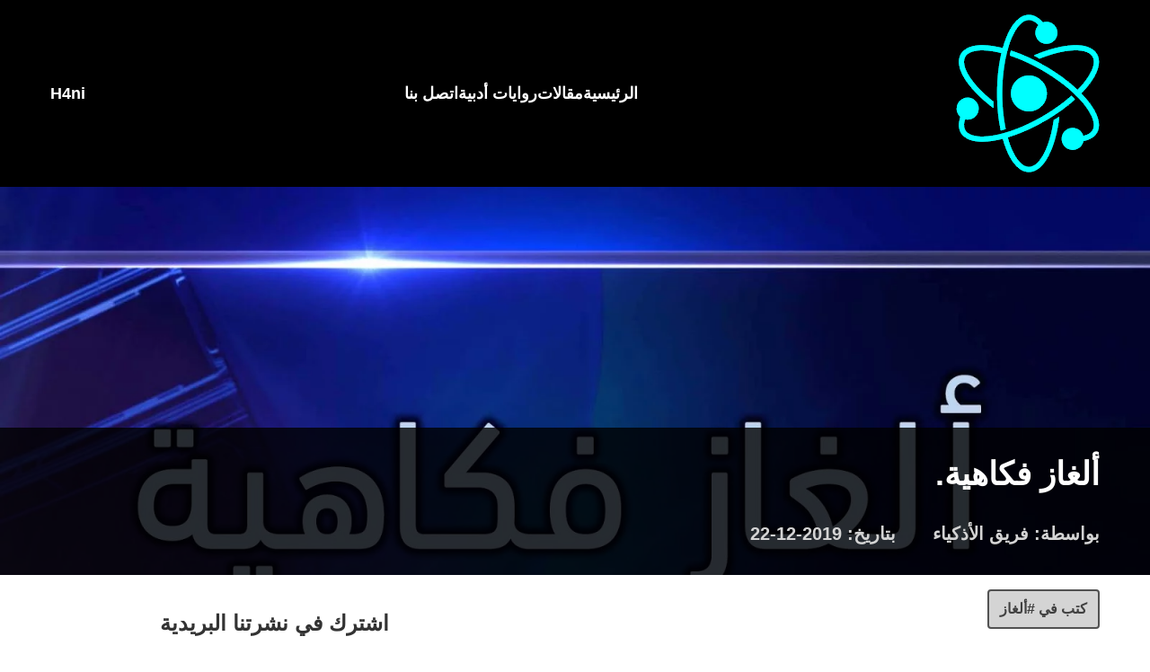

--- FILE ---
content_type: text/html; charset=UTF-8
request_url: https://lilazkia.com/%D8%A3%D9%84%D8%BA%D8%A7%D8%B2-%D9%81%D9%83%D8%A7%D9%87%D9%8A%D8%A9/
body_size: 24714
content:
<!DOCTYPE html><html dir="rtl" lang="ar"><head><script data-no-optimize="1">var litespeed_docref=sessionStorage.getItem("litespeed_docref");litespeed_docref&&(Object.defineProperty(document,"referrer",{get:function(){return litespeed_docref}}),sessionStorage.removeItem("litespeed_docref"));</script> <meta charset="UTF-8" /><meta name="viewport" content="width=device-width, initial-scale=1, shrink-to-fit=no"><link rel="pingback" href='للأذكياء' /><link rel="preconnect" href="https://fonts.gstatic.com" crossorigin><meta name='robots' content='index, follow, max-image-preview:large, max-snippet:-1, max-video-preview:-1' /><style>img:is([sizes="auto" i], [sizes^="auto," i]) { contain-intrinsic-size: 3000px 1500px }</style><title>ألغاز فكاهية. - للأذكياء</title><meta name="description" content="اليوم قدمنا لكم بعض الألغاز ولكن هذه الألغاز مختلفة قليلا عما نقوم بنشره فهي ألغاز فكاهية ليست معقدة ولا تحتاج للتفكير كثيرا نتمنى أن تعجبكم" /><link rel="canonical" href="https://lilazkia.com/ألغاز-فكاهية/" /><meta property="og:locale" content="ar_AR" /><meta property="og:type" content="article" /><meta property="og:title" content="ألغاز فكاهية. - للأذكياء" /><meta property="og:description" content="اليوم قدمنا لكم بعض الألغاز ولكن هذه الألغاز مختلفة قليلا عما نقوم بنشره فهي ألغاز فكاهية ليست معقدة ولا تحتاج للتفكير كثيرا نتمنى أن تعجبكم" /><meta property="og:url" content="https://lilazkia.com/ألغاز-فكاهية/" /><meta property="og:site_name" content="للأذكياء" /><meta property="article:publisher" content="https://www.facebook.com/lilazkia/" /><meta property="article:author" content="https://www.facebook.com/lilazkia" /><meta property="article:published_time" content="2019-12-22T13:58:00+00:00" /><meta property="article:modified_time" content="2023-02-15T03:51:05+00:00" /><meta property="og:image" content="https://lilazkia.com/wp-content/uploads/2019/12/6702-6.jpg" /><meta property="og:image:width" content="1600" /><meta property="og:image:height" content="900" /><meta property="og:image:type" content="image/jpeg" /><meta name="author" content="فريق الأذكياء" /><meta name="twitter:card" content="summary_large_image" /><meta name="twitter:creator" content="@lilazkia" /><meta name="twitter:site" content="@lilazkia" /><meta name="twitter:label1" content="كُتب بواسطة" /><meta name="twitter:data1" content="فريق الأذكياء" /> <script type="application/ld+json" class="yoast-schema-graph">{"@context":"https://schema.org","@graph":[{"@type":"Article","@id":"https://lilazkia.com/%d8%a3%d9%84%d8%ba%d8%a7%d8%b2-%d9%81%d9%83%d8%a7%d9%87%d9%8a%d8%a9/#article","isPartOf":{"@id":"https://lilazkia.com/%d8%a3%d9%84%d8%ba%d8%a7%d8%b2-%d9%81%d9%83%d8%a7%d9%87%d9%8a%d8%a9/"},"author":{"name":"فريق الأذكياء","@id":"https://lilazkia.com/#/schema/person/2431f285dfb5ef9ee66cd8e617dbda8a"},"headline":"ألغاز فكاهية.","datePublished":"2019-12-22T13:58:00+00:00","dateModified":"2023-02-15T03:51:05+00:00","mainEntityOfPage":{"@id":"https://lilazkia.com/%d8%a3%d9%84%d8%ba%d8%a7%d8%b2-%d9%81%d9%83%d8%a7%d9%87%d9%8a%d8%a9/"},"wordCount":0,"publisher":{"@id":"https://lilazkia.com/#organization"},"image":{"@id":"https://lilazkia.com/%d8%a3%d9%84%d8%ba%d8%a7%d8%b2-%d9%81%d9%83%d8%a7%d9%87%d9%8a%d8%a9/#primaryimage"},"thumbnailUrl":"https://lilazkia.com/wp-content/uploads/2019/12/6702-6.jpg","articleSection":["ألغاز"],"inLanguage":"ar"},{"@type":"WebPage","@id":"https://lilazkia.com/%d8%a3%d9%84%d8%ba%d8%a7%d8%b2-%d9%81%d9%83%d8%a7%d9%87%d9%8a%d8%a9/","url":"https://lilazkia.com/%d8%a3%d9%84%d8%ba%d8%a7%d8%b2-%d9%81%d9%83%d8%a7%d9%87%d9%8a%d8%a9/","name":"ألغاز فكاهية. - للأذكياء","isPartOf":{"@id":"https://lilazkia.com/#website"},"primaryImageOfPage":{"@id":"https://lilazkia.com/%d8%a3%d9%84%d8%ba%d8%a7%d8%b2-%d9%81%d9%83%d8%a7%d9%87%d9%8a%d8%a9/#primaryimage"},"image":{"@id":"https://lilazkia.com/%d8%a3%d9%84%d8%ba%d8%a7%d8%b2-%d9%81%d9%83%d8%a7%d9%87%d9%8a%d8%a9/#primaryimage"},"thumbnailUrl":"https://lilazkia.com/wp-content/uploads/2019/12/6702-6.jpg","datePublished":"2019-12-22T13:58:00+00:00","dateModified":"2023-02-15T03:51:05+00:00","description":"اليوم قدمنا لكم بعض الألغاز ولكن هذه الألغاز مختلفة قليلا عما نقوم بنشره فهي ألغاز فكاهية ليست معقدة ولا تحتاج للتفكير كثيرا نتمنى أن تعجبكم","breadcrumb":{"@id":"https://lilazkia.com/%d8%a3%d9%84%d8%ba%d8%a7%d8%b2-%d9%81%d9%83%d8%a7%d9%87%d9%8a%d8%a9/#breadcrumb"},"inLanguage":"ar","potentialAction":[{"@type":"ReadAction","target":["https://lilazkia.com/%d8%a3%d9%84%d8%ba%d8%a7%d8%b2-%d9%81%d9%83%d8%a7%d9%87%d9%8a%d8%a9/"]}]},{"@type":"ImageObject","inLanguage":"ar","@id":"https://lilazkia.com/%d8%a3%d9%84%d8%ba%d8%a7%d8%b2-%d9%81%d9%83%d8%a7%d9%87%d9%8a%d8%a9/#primaryimage","url":"https://lilazkia.com/wp-content/uploads/2019/12/6702-6.jpg","contentUrl":"https://lilazkia.com/wp-content/uploads/2019/12/6702-6.jpg","width":1600,"height":900,"caption":"ألغاز فكاهية"},{"@type":"BreadcrumbList","@id":"https://lilazkia.com/%d8%a3%d9%84%d8%ba%d8%a7%d8%b2-%d9%81%d9%83%d8%a7%d9%87%d9%8a%d8%a9/#breadcrumb","itemListElement":[{"@type":"ListItem","position":1,"name":"Home","item":"https://lilazkia.com/"},{"@type":"ListItem","position":2,"name":"ألغاز فكاهية."}]},{"@type":"WebSite","@id":"https://lilazkia.com/#website","url":"https://lilazkia.com/","name":"للأذكياء","description":"موقع ثقافي تعليمي يساهم في إثراء المحتوى العربي وذلك من خلال نشر المقالات العلمية والثقافية التي تزيد من المستوى الثقافي والتحصيل العلمي للزائر","publisher":{"@id":"https://lilazkia.com/#organization"},"potentialAction":[{"@type":"SearchAction","target":{"@type":"EntryPoint","urlTemplate":"https://lilazkia.com/?s={search_term_string}"},"query-input":{"@type":"PropertyValueSpecification","valueRequired":true,"valueName":"search_term_string"}}],"inLanguage":"ar"},{"@type":"Organization","@id":"https://lilazkia.com/#organization","name":"للأذكياء - Lilazkia","url":"https://lilazkia.com/","logo":{"@type":"ImageObject","inLanguage":"ar","@id":"https://lilazkia.com/#/schema/logo/image/","url":"https://lilazkia.com/wp-content/uploads/2019/08/logo.png","contentUrl":"https://lilazkia.com/wp-content/uploads/2019/08/logo.png","width":1000,"height":460,"caption":"للأذكياء - Lilazkia"},"image":{"@id":"https://lilazkia.com/#/schema/logo/image/"},"sameAs":["https://www.facebook.com/lilazkia/","https://x.com/lilazkia","https://www.instagram.com/lilazkia.site/","https://www.pinterest.com/lilazkia/","https://www.youtube.com/channel/UCss0Lhns_CRh1M8cZU0AO6w"]},{"@type":"Person","@id":"https://lilazkia.com/#/schema/person/2431f285dfb5ef9ee66cd8e617dbda8a","name":"فريق الأذكياء","image":{"@type":"ImageObject","inLanguage":"ar","@id":"https://lilazkia.com/#/schema/person/image/","url":"https://lilazkia.com/wp-content/litespeed/avatar/175a4d91cc7a749667e966148a467c6e.jpg?ver=1769001248","contentUrl":"https://lilazkia.com/wp-content/litespeed/avatar/175a4d91cc7a749667e966148a467c6e.jpg?ver=1769001248","caption":"فريق الأذكياء"},"description":"فريق الأذكياء هو فريق يسعى إلى دعم الثقافة العربية في المجتمعات العربية كافة فهو لا يرتبط بحدود إقليمية وإنما يعبر إلى الفكر العربي أينما كان لينمي ثقافته ويقدم له معلومات مختلفة بأيسر السبل.","sameAs":["https://lilazkia.com","https://www.facebook.com/lilazkia","https://instagram.com/lilazkia.site","https://x.com/lilazkia","https://www.youtube.com/channel/UCss0Lhns_CRh1M8cZU0AO6w"],"url":"https://lilazkia.com/author/lilazkia-team/"}]}</script>  <script src="//www.googletagmanager.com/gtag/js?id=G-97J3TJY3QF"  data-cfasync="false" data-wpfc-render="false" type="text/javascript" async></script> <script data-cfasync="false" data-wpfc-render="false" type="text/javascript">var mi_version = '9.11.1';
				var mi_track_user = true;
				var mi_no_track_reason = '';
								var MonsterInsightsDefaultLocations = {"page_location":"https:\/\/lilazkia.com\/%D8%A3%D9%84%D8%BA%D8%A7%D8%B2-%D9%81%D9%83%D8%A7%D9%87%D9%8A%D8%A9\/"};
								if ( typeof MonsterInsightsPrivacyGuardFilter === 'function' ) {
					var MonsterInsightsLocations = (typeof MonsterInsightsExcludeQuery === 'object') ? MonsterInsightsPrivacyGuardFilter( MonsterInsightsExcludeQuery ) : MonsterInsightsPrivacyGuardFilter( MonsterInsightsDefaultLocations );
				} else {
					var MonsterInsightsLocations = (typeof MonsterInsightsExcludeQuery === 'object') ? MonsterInsightsExcludeQuery : MonsterInsightsDefaultLocations;
				}

								var disableStrs = [
										'ga-disable-G-97J3TJY3QF',
									];

				/* Function to detect opted out users */
				function __gtagTrackerIsOptedOut() {
					for (var index = 0; index < disableStrs.length; index++) {
						if (document.cookie.indexOf(disableStrs[index] + '=true') > -1) {
							return true;
						}
					}

					return false;
				}

				/* Disable tracking if the opt-out cookie exists. */
				if (__gtagTrackerIsOptedOut()) {
					for (var index = 0; index < disableStrs.length; index++) {
						window[disableStrs[index]] = true;
					}
				}

				/* Opt-out function */
				function __gtagTrackerOptout() {
					for (var index = 0; index < disableStrs.length; index++) {
						document.cookie = disableStrs[index] + '=true; expires=Thu, 31 Dec 2099 23:59:59 UTC; path=/';
						window[disableStrs[index]] = true;
					}
				}

				if ('undefined' === typeof gaOptout) {
					function gaOptout() {
						__gtagTrackerOptout();
					}
				}
								window.dataLayer = window.dataLayer || [];

				window.MonsterInsightsDualTracker = {
					helpers: {},
					trackers: {},
				};
				if (mi_track_user) {
					function __gtagDataLayer() {
						dataLayer.push(arguments);
					}

					function __gtagTracker(type, name, parameters) {
						if (!parameters) {
							parameters = {};
						}

						if (parameters.send_to) {
							__gtagDataLayer.apply(null, arguments);
							return;
						}

						if (type === 'event') {
														parameters.send_to = monsterinsights_frontend.v4_id;
							var hookName = name;
							if (typeof parameters['event_category'] !== 'undefined') {
								hookName = parameters['event_category'] + ':' + name;
							}

							if (typeof MonsterInsightsDualTracker.trackers[hookName] !== 'undefined') {
								MonsterInsightsDualTracker.trackers[hookName](parameters);
							} else {
								__gtagDataLayer('event', name, parameters);
							}
							
						} else {
							__gtagDataLayer.apply(null, arguments);
						}
					}

					__gtagTracker('js', new Date());
					__gtagTracker('set', {
						'developer_id.dZGIzZG': true,
											});
					if ( MonsterInsightsLocations.page_location ) {
						__gtagTracker('set', MonsterInsightsLocations);
					}
										__gtagTracker('config', 'G-97J3TJY3QF', {"forceSSL":"true","link_attribution":"true"} );
										window.gtag = __gtagTracker;										(function () {
						/* https://developers.google.com/analytics/devguides/collection/analyticsjs/ */
						/* ga and __gaTracker compatibility shim. */
						var noopfn = function () {
							return null;
						};
						var newtracker = function () {
							return new Tracker();
						};
						var Tracker = function () {
							return null;
						};
						var p = Tracker.prototype;
						p.get = noopfn;
						p.set = noopfn;
						p.send = function () {
							var args = Array.prototype.slice.call(arguments);
							args.unshift('send');
							__gaTracker.apply(null, args);
						};
						var __gaTracker = function () {
							var len = arguments.length;
							if (len === 0) {
								return;
							}
							var f = arguments[len - 1];
							if (typeof f !== 'object' || f === null || typeof f.hitCallback !== 'function') {
								if ('send' === arguments[0]) {
									var hitConverted, hitObject = false, action;
									if ('event' === arguments[1]) {
										if ('undefined' !== typeof arguments[3]) {
											hitObject = {
												'eventAction': arguments[3],
												'eventCategory': arguments[2],
												'eventLabel': arguments[4],
												'value': arguments[5] ? arguments[5] : 1,
											}
										}
									}
									if ('pageview' === arguments[1]) {
										if ('undefined' !== typeof arguments[2]) {
											hitObject = {
												'eventAction': 'page_view',
												'page_path': arguments[2],
											}
										}
									}
									if (typeof arguments[2] === 'object') {
										hitObject = arguments[2];
									}
									if (typeof arguments[5] === 'object') {
										Object.assign(hitObject, arguments[5]);
									}
									if ('undefined' !== typeof arguments[1].hitType) {
										hitObject = arguments[1];
										if ('pageview' === hitObject.hitType) {
											hitObject.eventAction = 'page_view';
										}
									}
									if (hitObject) {
										action = 'timing' === arguments[1].hitType ? 'timing_complete' : hitObject.eventAction;
										hitConverted = mapArgs(hitObject);
										__gtagTracker('event', action, hitConverted);
									}
								}
								return;
							}

							function mapArgs(args) {
								var arg, hit = {};
								var gaMap = {
									'eventCategory': 'event_category',
									'eventAction': 'event_action',
									'eventLabel': 'event_label',
									'eventValue': 'event_value',
									'nonInteraction': 'non_interaction',
									'timingCategory': 'event_category',
									'timingVar': 'name',
									'timingValue': 'value',
									'timingLabel': 'event_label',
									'page': 'page_path',
									'location': 'page_location',
									'title': 'page_title',
									'referrer' : 'page_referrer',
								};
								for (arg in args) {
																		if (!(!args.hasOwnProperty(arg) || !gaMap.hasOwnProperty(arg))) {
										hit[gaMap[arg]] = args[arg];
									} else {
										hit[arg] = args[arg];
									}
								}
								return hit;
							}

							try {
								f.hitCallback();
							} catch (ex) {
							}
						};
						__gaTracker.create = newtracker;
						__gaTracker.getByName = newtracker;
						__gaTracker.getAll = function () {
							return [];
						};
						__gaTracker.remove = noopfn;
						__gaTracker.loaded = true;
						window['__gaTracker'] = __gaTracker;
					})();
									} else {
										console.log("");
					(function () {
						function __gtagTracker() {
							return null;
						}

						window['__gtagTracker'] = __gtagTracker;
						window['gtag'] = __gtagTracker;
					})();
									}</script> <style id="litespeed-ccss">body{--wp--preset--color--black:#000;--wp--preset--color--cyan-bluish-gray:#abb8c3;--wp--preset--color--white:#fff;--wp--preset--color--pale-pink:#f78da7;--wp--preset--color--vivid-red:#cf2e2e;--wp--preset--color--luminous-vivid-orange:#ff6900;--wp--preset--color--luminous-vivid-amber:#fcb900;--wp--preset--color--light-green-cyan:#7bdcb5;--wp--preset--color--vivid-green-cyan:#00d084;--wp--preset--color--pale-cyan-blue:#8ed1fc;--wp--preset--color--vivid-cyan-blue:#0693e3;--wp--preset--color--vivid-purple:#9b51e0;--wp--preset--gradient--vivid-cyan-blue-to-vivid-purple:linear-gradient(135deg,rgba(6,147,227,1) 0%,#9b51e0 100%);--wp--preset--gradient--light-green-cyan-to-vivid-green-cyan:linear-gradient(135deg,#7adcb4 0%,#00d082 100%);--wp--preset--gradient--luminous-vivid-amber-to-luminous-vivid-orange:linear-gradient(135deg,rgba(252,185,0,1) 0%,rgba(255,105,0,1) 100%);--wp--preset--gradient--luminous-vivid-orange-to-vivid-red:linear-gradient(135deg,rgba(255,105,0,1) 0%,#cf2e2e 100%);--wp--preset--gradient--very-light-gray-to-cyan-bluish-gray:linear-gradient(135deg,#eee 0%,#a9b8c3 100%);--wp--preset--gradient--cool-to-warm-spectrum:linear-gradient(135deg,#4aeadc 0%,#9778d1 20%,#cf2aba 40%,#ee2c82 60%,#fb6962 80%,#fef84c 100%);--wp--preset--gradient--blush-light-purple:linear-gradient(135deg,#ffceec 0%,#9896f0 100%);--wp--preset--gradient--blush-bordeaux:linear-gradient(135deg,#fecda5 0%,#fe2d2d 50%,#6b003e 100%);--wp--preset--gradient--luminous-dusk:linear-gradient(135deg,#ffcb70 0%,#c751c0 50%,#4158d0 100%);--wp--preset--gradient--pale-ocean:linear-gradient(135deg,#fff5cb 0%,#b6e3d4 50%,#33a7b5 100%);--wp--preset--gradient--electric-grass:linear-gradient(135deg,#caf880 0%,#71ce7e 100%);--wp--preset--gradient--midnight:linear-gradient(135deg,#020381 0%,#2874fc 100%);--wp--preset--font-size--small:13px;--wp--preset--font-size--medium:20px;--wp--preset--font-size--large:36px;--wp--preset--font-size--x-large:42px;--wp--preset--spacing--20:.44rem;--wp--preset--spacing--30:.67rem;--wp--preset--spacing--40:1rem;--wp--preset--spacing--50:1.5rem;--wp--preset--spacing--60:2.25rem;--wp--preset--spacing--70:3.38rem;--wp--preset--spacing--80:5.06rem;--wp--preset--shadow--natural:6px 6px 9px rgba(0,0,0,.2);--wp--preset--shadow--deep:12px 12px 50px rgba(0,0,0,.4);--wp--preset--shadow--sharp:6px 6px 0px rgba(0,0,0,.2);--wp--preset--shadow--outlined:6px 6px 0px -3px rgba(255,255,255,1),6px 6px rgba(0,0,0,1);--wp--preset--shadow--crisp:6px 6px 0px rgba(0,0,0,1)}*,:after,:before{box-sizing:border-box;border:0 solid #e5e7eb}:after,:before{--tw-content:""}html{line-height:1.5;-webkit-text-size-adjust:100%;-moz-tab-size:4;-o-tab-size:4;tab-size:4;font-family:ui-sans-serif,system-ui,-apple-system,BlinkMacSystemFont,Segoe UI,Roboto,Helvetica Neue,Arial,Noto Sans,sans-serif,Apple Color Emoji,Segoe UI Emoji,Segoe UI Symbol,Noto Color Emoji}body{margin:0;line-height:inherit}h1,h3{font-size:inherit;font-weight:inherit}a{color:inherit;text-decoration:inherit}input{font-family:inherit;font-size:100%;font-weight:inherit;line-height:inherit;color:inherit;margin:0;padding:0}:-moz-focusring{outline:auto}:-moz-ui-invalid{box-shadow:none}::-webkit-inner-spin-button,::-webkit-outer-spin-button{height:auto}::-webkit-search-decoration{-webkit-appearance:none}::-webkit-file-upload-button{-webkit-appearance:button;font:inherit}h1,h3,p{margin:0}ul{list-style:none;margin:0;padding:0}input::-moz-placeholder{opacity:1;color:#9ca3af}img{display:block;vertical-align:middle}img{max-width:100%;height:auto}*,:after,:before{--tw-border-spacing-x:0;--tw-border-spacing-y:0;--tw-translate-x:0;--tw-translate-y:0;--tw-rotate:0;--tw-skew-x:0;--tw-skew-y:0;--tw-scale-x:1;--tw-scale-y:1;--tw-pan-x:;--tw-pan-y:;--tw-pinch-zoom:;--tw-scroll-snap-strictness:proximity;--tw-ordinal:;--tw-slashed-zero:;--tw-numeric-figure:;--tw-numeric-spacing:;--tw-numeric-fraction:;--tw-ring-inset:;--tw-ring-offset-width:0px;--tw-ring-offset-color:#fff;--tw-ring-color:rgba(59,130,246,.5);--tw-ring-offset-shadow:0 0 #0000;--tw-ring-shadow:0 0 #0000;--tw-shadow:0 0 #0000;--tw-shadow-colored:0 0 #0000;--tw-blur:;--tw-brightness:;--tw-contrast:;--tw-grayscale:;--tw-hue-rotate:;--tw-invert:;--tw-saturate:;--tw-sepia:;--tw-drop-shadow:;--tw-backdrop-blur:;--tw-backdrop-brightness:;--tw-backdrop-contrast:;--tw-backdrop-grayscale:;--tw-backdrop-hue-rotate:;--tw-backdrop-invert:;--tw-backdrop-opacity:;--tw-backdrop-saturate:;--tw-backdrop-sepia:}::-webkit-backdrop{--tw-border-spacing-x:0;--tw-border-spacing-y:0;--tw-translate-x:0;--tw-translate-y:0;--tw-rotate:0;--tw-skew-x:0;--tw-skew-y:0;--tw-scale-x:1;--tw-scale-y:1;--tw-pan-x:;--tw-pan-y:;--tw-pinch-zoom:;--tw-scroll-snap-strictness:proximity;--tw-ordinal:;--tw-slashed-zero:;--tw-numeric-figure:;--tw-numeric-spacing:;--tw-numeric-fraction:;--tw-ring-inset:;--tw-ring-offset-width:0px;--tw-ring-offset-color:#fff;--tw-ring-color:rgba(59,130,246,.5);--tw-ring-offset-shadow:0 0 #0000;--tw-ring-shadow:0 0 #0000;--tw-shadow:0 0 #0000;--tw-shadow-colored:0 0 #0000;--tw-blur:;--tw-brightness:;--tw-contrast:;--tw-grayscale:;--tw-hue-rotate:;--tw-invert:;--tw-saturate:;--tw-sepia:;--tw-drop-shadow:;--tw-backdrop-blur:;--tw-backdrop-brightness:;--tw-backdrop-contrast:;--tw-backdrop-grayscale:;--tw-backdrop-hue-rotate:;--tw-backdrop-invert:;--tw-backdrop-opacity:;--tw-backdrop-saturate:;--tw-backdrop-sepia:}::backdrop{--tw-border-spacing-x:0;--tw-border-spacing-y:0;--tw-translate-x:0;--tw-translate-y:0;--tw-rotate:0;--tw-skew-x:0;--tw-skew-y:0;--tw-scale-x:1;--tw-scale-y:1;--tw-pan-x:;--tw-pan-y:;--tw-pinch-zoom:;--tw-scroll-snap-strictness:proximity;--tw-ordinal:;--tw-slashed-zero:;--tw-numeric-figure:;--tw-numeric-spacing:;--tw-numeric-fraction:;--tw-ring-inset:;--tw-ring-offset-width:0px;--tw-ring-offset-color:#fff;--tw-ring-color:rgba(59,130,246,.5);--tw-ring-offset-shadow:0 0 #0000;--tw-ring-shadow:0 0 #0000;--tw-shadow:0 0 #0000;--tw-shadow-colored:0 0 #0000;--tw-blur:;--tw-brightness:;--tw-contrast:;--tw-grayscale:;--tw-hue-rotate:;--tw-invert:;--tw-saturate:;--tw-sepia:;--tw-drop-shadow:;--tw-backdrop-blur:;--tw-backdrop-brightness:;--tw-backdrop-contrast:;--tw-backdrop-grayscale:;--tw-backdrop-hue-rotate:;--tw-backdrop-invert:;--tw-backdrop-opacity:;--tw-backdrop-saturate:;--tw-backdrop-sepia:}.fixed{position:fixed}.absolute{position:absolute}.relative{position:relative}.top-10{top:2.5rem}.right-3{right:.75rem}.bottom-0{bottom:0}.col-span-3{grid-column:span 3/span 3}.my-4{margin-top:1rem;margin-bottom:1rem}.my-6{margin-top:1.5rem;margin-bottom:1.5rem}.mt-3{margin-top:.75rem}.mb-3{margin-bottom:.75rem}.ml-auto{margin-left:auto}.block{display:block}.flex{display:flex}.grid{display:grid}.hidden{display:none}.h-full{height:100%}.max-h-60{max-height:15rem}.min-h-fit{min-height:-webkit-fit-content;min-height:-moz-fit-content;min-height:fit-content}.w-full{width:100%}.w-fit{width:-webkit-fit-content;width:-moz-fit-content;width:fit-content}.grid-cols-3{grid-template-columns:repeat(3,minmax(0,1fr))}.items-center{align-items:center}.justify-center{justify-content:center}.justify-between{justify-content:space-between}.gap-x-8{-moz-column-gap:2rem;column-gap:2rem}.overflow-hidden{overflow:hidden}.rounded{border-radius:.25rem}.border{border-width:1px}.border-2{border-width:2px}.border-neutral-400{--tw-border-opacity:1;border-color:rgb(163 163 163/var(--tw-border-opacity))}.border-neutral-600{--tw-border-opacity:1;border-color:rgb(82 82 82/var(--tw-border-opacity))}.bg-black{--tw-bg-opacity:1;background-color:rgb(0 0 0/var(--tw-bg-opacity))}.bg-red-500{--tw-bg-opacity:1;background-color:rgb(239 68 68/var(--tw-bg-opacity))}.bg-neutral-200{--tw-bg-opacity:1;background-color:rgb(229 229 229/var(--tw-bg-opacity))}.bg-neutral-300{--tw-bg-opacity:1;background-color:rgb(212 212 212/var(--tw-bg-opacity))}.p-0{padding:0}.py-3{padding-top:.75rem;padding-bottom:.75rem}.py-4{padding-top:1rem;padding-bottom:1rem}.px-8{padding-left:2rem;padding-right:2rem}.py-5{padding-top:1.25rem;padding-bottom:1.25rem}.px-5{padding-left:1.25rem;padding-right:1.25rem}.px-3{padding-left:.75rem;padding-right:.75rem}.py-2{padding-top:.5rem;padding-bottom:.5rem}.pt-3{padding-top:.75rem}.pb-3{padding-bottom:.75rem}.text-right{text-align:right}.text-base{font-size:1rem;line-height:1.5rem}.text-lg{font-size:1.125rem;line-height:1.75rem}.text-2xl{font-size:1.5rem;line-height:2rem}.font-bold{font-weight:700}.font-semibold{font-weight:600}.text-white{--tw-text-opacity:1;color:rgb(255 255 255/var(--tw-text-opacity))}.text-neutral-700{--tw-text-opacity:1;color:rgb(64 64 64/var(--tw-text-opacity))}.text-neutral-300{--tw-text-opacity:1;color:rgb(212 212 212/var(--tw-text-opacity))}*{font-family:Cairo,sans-serif}.full-container{width:100%}@media (min-width:640px){.full-container{max-width:640px}}@media (min-width:768px){.full-container{max-width:768px}}@media (min-width:1024px){.full-container{max-width:1024px}}@media (min-width:1280px){.full-container{max-width:1280px}}@media (min-width:1536px){.full-container{max-width:1536px}}.full-container{margin-left:auto;margin-right:auto;padding-left:.5rem;padding-right:.5rem}@media (min-width:768px){.full-container{padding-left:3.5rem;padding-right:3.5rem}}@media (max-width:768px){#post-title{line-height:1.75!important}}.max-three{max-height:60vh}.almost-black{background-color:rgba(0,0,0,.8)}article{line-height:2!important;letter-spacing:.7px}h3{font-weight:700;color:#333}h3{font-size:1.5rem;margin-top:.75rem;margin-bottom:.5rem}@media (min-width:768px){article{line-height:2!important}}@media (min-width:768px){.md\:mb-0{margin-bottom:0}.md\:flex{display:flex}.md\:w-1\/3{width:33.333333%}.md\:justify-between{justify-content:space-between}.md\:py-8{padding-top:2rem;padding-bottom:2rem}.md\:py-4{padding-top:1rem;padding-bottom:1rem}.md\:text-lg{font-size:1.125rem;line-height:1.75rem}.md\:text-xl{font-size:1.25rem;line-height:1.75rem}.md\:text-3xl{font-size:1.875rem;line-height:2.25rem}}@media (min-width:1024px){.lg\:col-span-1{grid-column:span 1/span 1}.lg\:col-span-2{grid-column:span 2/span 2}.lg\:hidden{display:none}.lg\:w-11\/12{width:91.666667%}.lg\:p-3{padding:.75rem}.lg\:text-4xl{font-size:2.25rem;line-height:2.5rem}}</style><link rel="preload" data-asynced="1" data-optimized="2" as="style" onload="this.onload=null;this.rel='stylesheet'" href="https://lilazkia.com/wp-content/litespeed/ucss/7252333c8497bf9015e2729fbae3cf34.css?ver=5901b" /><script data-optimized="1" type="litespeed/javascript" data-src="https://lilazkia.com/wp-content/plugins/litespeed-cache/assets/js/css_async.min.js"></script> <style id='classic-theme-styles-inline-css' type='text/css'>/*! This file is auto-generated */
.wp-block-button__link{color:#fff;background-color:#32373c;border-radius:9999px;box-shadow:none;text-decoration:none;padding:calc(.667em + 2px) calc(1.333em + 2px);font-size:1.125em}.wp-block-file__button{background:#32373c;color:#fff;text-decoration:none}</style><style id='global-styles-inline-css' type='text/css'>:root{--wp--preset--aspect-ratio--square: 1;--wp--preset--aspect-ratio--4-3: 4/3;--wp--preset--aspect-ratio--3-4: 3/4;--wp--preset--aspect-ratio--3-2: 3/2;--wp--preset--aspect-ratio--2-3: 2/3;--wp--preset--aspect-ratio--16-9: 16/9;--wp--preset--aspect-ratio--9-16: 9/16;--wp--preset--color--black: #000000;--wp--preset--color--cyan-bluish-gray: #abb8c3;--wp--preset--color--white: #ffffff;--wp--preset--color--pale-pink: #f78da7;--wp--preset--color--vivid-red: #cf2e2e;--wp--preset--color--luminous-vivid-orange: #ff6900;--wp--preset--color--luminous-vivid-amber: #fcb900;--wp--preset--color--light-green-cyan: #7bdcb5;--wp--preset--color--vivid-green-cyan: #00d084;--wp--preset--color--pale-cyan-blue: #8ed1fc;--wp--preset--color--vivid-cyan-blue: #0693e3;--wp--preset--color--vivid-purple: #9b51e0;--wp--preset--gradient--vivid-cyan-blue-to-vivid-purple: linear-gradient(135deg,rgba(6,147,227,1) 0%,rgb(155,81,224) 100%);--wp--preset--gradient--light-green-cyan-to-vivid-green-cyan: linear-gradient(135deg,rgb(122,220,180) 0%,rgb(0,208,130) 100%);--wp--preset--gradient--luminous-vivid-amber-to-luminous-vivid-orange: linear-gradient(135deg,rgba(252,185,0,1) 0%,rgba(255,105,0,1) 100%);--wp--preset--gradient--luminous-vivid-orange-to-vivid-red: linear-gradient(135deg,rgba(255,105,0,1) 0%,rgb(207,46,46) 100%);--wp--preset--gradient--very-light-gray-to-cyan-bluish-gray: linear-gradient(135deg,rgb(238,238,238) 0%,rgb(169,184,195) 100%);--wp--preset--gradient--cool-to-warm-spectrum: linear-gradient(135deg,rgb(74,234,220) 0%,rgb(151,120,209) 20%,rgb(207,42,186) 40%,rgb(238,44,130) 60%,rgb(251,105,98) 80%,rgb(254,248,76) 100%);--wp--preset--gradient--blush-light-purple: linear-gradient(135deg,rgb(255,206,236) 0%,rgb(152,150,240) 100%);--wp--preset--gradient--blush-bordeaux: linear-gradient(135deg,rgb(254,205,165) 0%,rgb(254,45,45) 50%,rgb(107,0,62) 100%);--wp--preset--gradient--luminous-dusk: linear-gradient(135deg,rgb(255,203,112) 0%,rgb(199,81,192) 50%,rgb(65,88,208) 100%);--wp--preset--gradient--pale-ocean: linear-gradient(135deg,rgb(255,245,203) 0%,rgb(182,227,212) 50%,rgb(51,167,181) 100%);--wp--preset--gradient--electric-grass: linear-gradient(135deg,rgb(202,248,128) 0%,rgb(113,206,126) 100%);--wp--preset--gradient--midnight: linear-gradient(135deg,rgb(2,3,129) 0%,rgb(40,116,252) 100%);--wp--preset--font-size--small: 13px;--wp--preset--font-size--medium: 20px;--wp--preset--font-size--large: 36px;--wp--preset--font-size--x-large: 42px;--wp--preset--spacing--20: 0.44rem;--wp--preset--spacing--30: 0.67rem;--wp--preset--spacing--40: 1rem;--wp--preset--spacing--50: 1.5rem;--wp--preset--spacing--60: 2.25rem;--wp--preset--spacing--70: 3.38rem;--wp--preset--spacing--80: 5.06rem;--wp--preset--shadow--natural: 6px 6px 9px rgba(0, 0, 0, 0.2);--wp--preset--shadow--deep: 12px 12px 50px rgba(0, 0, 0, 0.4);--wp--preset--shadow--sharp: 6px 6px 0px rgba(0, 0, 0, 0.2);--wp--preset--shadow--outlined: 6px 6px 0px -3px rgba(255, 255, 255, 1), 6px 6px rgba(0, 0, 0, 1);--wp--preset--shadow--crisp: 6px 6px 0px rgba(0, 0, 0, 1);}:where(.is-layout-flex){gap: 0.5em;}:where(.is-layout-grid){gap: 0.5em;}body .is-layout-flex{display: flex;}.is-layout-flex{flex-wrap: wrap;align-items: center;}.is-layout-flex > :is(*, div){margin: 0;}body .is-layout-grid{display: grid;}.is-layout-grid > :is(*, div){margin: 0;}:where(.wp-block-columns.is-layout-flex){gap: 2em;}:where(.wp-block-columns.is-layout-grid){gap: 2em;}:where(.wp-block-post-template.is-layout-flex){gap: 1.25em;}:where(.wp-block-post-template.is-layout-grid){gap: 1.25em;}.has-black-color{color: var(--wp--preset--color--black) !important;}.has-cyan-bluish-gray-color{color: var(--wp--preset--color--cyan-bluish-gray) !important;}.has-white-color{color: var(--wp--preset--color--white) !important;}.has-pale-pink-color{color: var(--wp--preset--color--pale-pink) !important;}.has-vivid-red-color{color: var(--wp--preset--color--vivid-red) !important;}.has-luminous-vivid-orange-color{color: var(--wp--preset--color--luminous-vivid-orange) !important;}.has-luminous-vivid-amber-color{color: var(--wp--preset--color--luminous-vivid-amber) !important;}.has-light-green-cyan-color{color: var(--wp--preset--color--light-green-cyan) !important;}.has-vivid-green-cyan-color{color: var(--wp--preset--color--vivid-green-cyan) !important;}.has-pale-cyan-blue-color{color: var(--wp--preset--color--pale-cyan-blue) !important;}.has-vivid-cyan-blue-color{color: var(--wp--preset--color--vivid-cyan-blue) !important;}.has-vivid-purple-color{color: var(--wp--preset--color--vivid-purple) !important;}.has-black-background-color{background-color: var(--wp--preset--color--black) !important;}.has-cyan-bluish-gray-background-color{background-color: var(--wp--preset--color--cyan-bluish-gray) !important;}.has-white-background-color{background-color: var(--wp--preset--color--white) !important;}.has-pale-pink-background-color{background-color: var(--wp--preset--color--pale-pink) !important;}.has-vivid-red-background-color{background-color: var(--wp--preset--color--vivid-red) !important;}.has-luminous-vivid-orange-background-color{background-color: var(--wp--preset--color--luminous-vivid-orange) !important;}.has-luminous-vivid-amber-background-color{background-color: var(--wp--preset--color--luminous-vivid-amber) !important;}.has-light-green-cyan-background-color{background-color: var(--wp--preset--color--light-green-cyan) !important;}.has-vivid-green-cyan-background-color{background-color: var(--wp--preset--color--vivid-green-cyan) !important;}.has-pale-cyan-blue-background-color{background-color: var(--wp--preset--color--pale-cyan-blue) !important;}.has-vivid-cyan-blue-background-color{background-color: var(--wp--preset--color--vivid-cyan-blue) !important;}.has-vivid-purple-background-color{background-color: var(--wp--preset--color--vivid-purple) !important;}.has-black-border-color{border-color: var(--wp--preset--color--black) !important;}.has-cyan-bluish-gray-border-color{border-color: var(--wp--preset--color--cyan-bluish-gray) !important;}.has-white-border-color{border-color: var(--wp--preset--color--white) !important;}.has-pale-pink-border-color{border-color: var(--wp--preset--color--pale-pink) !important;}.has-vivid-red-border-color{border-color: var(--wp--preset--color--vivid-red) !important;}.has-luminous-vivid-orange-border-color{border-color: var(--wp--preset--color--luminous-vivid-orange) !important;}.has-luminous-vivid-amber-border-color{border-color: var(--wp--preset--color--luminous-vivid-amber) !important;}.has-light-green-cyan-border-color{border-color: var(--wp--preset--color--light-green-cyan) !important;}.has-vivid-green-cyan-border-color{border-color: var(--wp--preset--color--vivid-green-cyan) !important;}.has-pale-cyan-blue-border-color{border-color: var(--wp--preset--color--pale-cyan-blue) !important;}.has-vivid-cyan-blue-border-color{border-color: var(--wp--preset--color--vivid-cyan-blue) !important;}.has-vivid-purple-border-color{border-color: var(--wp--preset--color--vivid-purple) !important;}.has-vivid-cyan-blue-to-vivid-purple-gradient-background{background: var(--wp--preset--gradient--vivid-cyan-blue-to-vivid-purple) !important;}.has-light-green-cyan-to-vivid-green-cyan-gradient-background{background: var(--wp--preset--gradient--light-green-cyan-to-vivid-green-cyan) !important;}.has-luminous-vivid-amber-to-luminous-vivid-orange-gradient-background{background: var(--wp--preset--gradient--luminous-vivid-amber-to-luminous-vivid-orange) !important;}.has-luminous-vivid-orange-to-vivid-red-gradient-background{background: var(--wp--preset--gradient--luminous-vivid-orange-to-vivid-red) !important;}.has-very-light-gray-to-cyan-bluish-gray-gradient-background{background: var(--wp--preset--gradient--very-light-gray-to-cyan-bluish-gray) !important;}.has-cool-to-warm-spectrum-gradient-background{background: var(--wp--preset--gradient--cool-to-warm-spectrum) !important;}.has-blush-light-purple-gradient-background{background: var(--wp--preset--gradient--blush-light-purple) !important;}.has-blush-bordeaux-gradient-background{background: var(--wp--preset--gradient--blush-bordeaux) !important;}.has-luminous-dusk-gradient-background{background: var(--wp--preset--gradient--luminous-dusk) !important;}.has-pale-ocean-gradient-background{background: var(--wp--preset--gradient--pale-ocean) !important;}.has-electric-grass-gradient-background{background: var(--wp--preset--gradient--electric-grass) !important;}.has-midnight-gradient-background{background: var(--wp--preset--gradient--midnight) !important;}.has-small-font-size{font-size: var(--wp--preset--font-size--small) !important;}.has-medium-font-size{font-size: var(--wp--preset--font-size--medium) !important;}.has-large-font-size{font-size: var(--wp--preset--font-size--large) !important;}.has-x-large-font-size{font-size: var(--wp--preset--font-size--x-large) !important;}
:where(.wp-block-post-template.is-layout-flex){gap: 1.25em;}:where(.wp-block-post-template.is-layout-grid){gap: 1.25em;}
:where(.wp-block-columns.is-layout-flex){gap: 2em;}:where(.wp-block-columns.is-layout-grid){gap: 2em;}
:root :where(.wp-block-pullquote){font-size: 1.5em;line-height: 1.6;}</style> <script type="litespeed/javascript" data-src="https://lilazkia.com/wp-content/plugins/google-analytics-for-wordpress/assets/js/frontend-gtag.min.js" id="monsterinsights-frontend-script-js" data-wp-strategy="async"></script> <script data-cfasync="false" data-wpfc-render="false" type="text/javascript" id='monsterinsights-frontend-script-js-extra'>/*  */
var monsterinsights_frontend = {"js_events_tracking":"true","download_extensions":"doc,pdf,ppt,zip,xls,docx,pptx,xlsx","inbound_paths":"[{\"path\":\"\\\/go\\\/\",\"label\":\"affiliate\"},{\"path\":\"\\\/recommend\\\/\",\"label\":\"affiliate\"}]","home_url":"https:\/\/lilazkia.com","hash_tracking":"false","v4_id":"G-97J3TJY3QF"};/*  */</script> <link rel="https://api.w.org/" href="https://lilazkia.com/wp-json/" /><link rel="alternate" title="JSON" type="application/json" href="https://lilazkia.com/wp-json/wp/v2/posts/1929" /><link rel="EditURI" type="application/rsd+xml" title="RSD" href="https://lilazkia.com/xmlrpc.php?rsd" /><meta name="generator" content="WordPress 6.8.3" /><link rel='shortlink' href='https://lilazkia.com/?p=1929' /><link rel="alternate" title="oEmbed (JSON)" type="application/json+oembed" href="https://lilazkia.com/wp-json/oembed/1.0/embed?url=https%3A%2F%2Flilazkia.com%2F%25d8%25a3%25d9%2584%25d8%25ba%25d8%25a7%25d8%25b2-%25d9%2581%25d9%2583%25d8%25a7%25d9%2587%25d9%258a%25d8%25a9%2F" /><link rel="alternate" title="oEmbed (XML)" type="text/xml+oembed" href="https://lilazkia.com/wp-json/oembed/1.0/embed?url=https%3A%2F%2Flilazkia.com%2F%25d8%25a3%25d9%2584%25d8%25ba%25d8%25a7%25d8%25b2-%25d9%2581%25d9%2583%25d8%25a7%25d9%2587%25d9%258a%25d8%25a9%2F&#038;format=xml" /><link rel="icon" href="https://lilazkia.com/wp-content/uploads/2020/02/logo.png" sizes="32x32" /><link rel="icon" href="https://lilazkia.com/wp-content/uploads/2020/02/logo.png" sizes="192x192" /><link rel="apple-touch-icon" href="https://lilazkia.com/wp-content/uploads/2020/02/logo.png" /><meta name="msapplication-TileImage" content="https://lilazkia.com/wp-content/uploads/2020/02/logo.png" /></head><body><header id='header' class="bg-black w-full py-4 font-semibold text-lg"><nav id='nav' class="<? is_front_page() ? '' :  'bg-black' ?> text-white"><div class="full-container"><div class="w-full flex justify-between items-center" id="navbarSupportedContent">
<a itemscope="itemscope" itemtype="https://www.schema.org/SiteNavigationElement" href="https://lilazkia.com"><img data-lazyloaded="1" src="[data-uri]" width="160" height="44" data-src="https://lilazkia.com/wp-content/themes/lilazkia-new/imgs/logo-primary.png" alt="lilazkia-logo"></a><ul class="hidden md:flex items-center gap-x-8 justify-center"><li itemscope="itemscope" itemtype="https://www.schema.org/SiteNavigationElement" >
<a  title='الرئيسية' href="https://lilazkia.com">الرئيسية</a></li><li itemscope="itemscope" itemtype="https://www.schema.org/SiteNavigationElement" >
<a  title='مقالات' href="https://lilazkia.com/مقالات" tabindex="-1" aria-disabled="true">مقالات</a></li><li itemscope="itemscope" itemtype="https://www.schema.org/SiteNavigationElement" >
<a  title='روايات أدبية' href="https://lilazkia.com/روايات" tabindex="-1" aria-disabled="true">روايات أدبية</a></li><li itemscope="itemscope" itemtype="https://www.schema.org/SiteNavigationElement" >
<a  title='اتصل بنا' href="https://lilazkia.com/contact-us">اتصل بنا</a></li></ul>
<a href="https://www.linkedin.com/in/h4ni">H4ni</a></div></div></nav></header><div id='single-page' class=""><div id="post-header" class="w-full relative max-three overflow-hidden">
<img data-lazyloaded="1" src="[data-uri]" width="1600" height="900" data-src="https://lilazkia.com/wp-content/uploads/2019/12/6702-6.jpg.webp"
alt="ألغاز فكاهية."
class="h-full w-full"
/><div class="almost-black w-full min-h-fit max-h-60 absolute bottom-0 py-5 md:py-8 text-white"><div class="full-container"><h1 id="post-title" class="font-bold text-2xl md:text-3xl lg:text-4xl">ألغاز فكاهية.</h1><div class="py-2 md:py-4"></div><div class="md:flex md:justify-between md:w-1/3 md:text-xl font-semibold text-neutral-300"><div class="mb-3 md:mb-0">بواسطة:
<a id='read-more-author' href="/author/lilazkia-team" class='hover:text-neutral-400'>
فريق الأذكياء								</a></div><div>بتاريخ: 2019-12-22</div></div></div></div></div><div class="grid grid-cols-3 full-container"><div id="post-body" class="col-span-3 lg:col-span-2"><div id="post-meta-up" class="my-4 py-2 px-3 rounded bg-neutral-300 border-2 border-neutral-600 text-neutral-700 w-fit"><p class='font-semibold'>كتب في <span class=' font-bold'>#<a href="https://lilazkia.com/category/%d8%a3%d9%84%d8%ba%d8%a7%d8%b2/" rel="category tag">ألغاز</a></span></p></div><article class="text-base md:text-lg lg:w-11/12"><div dir="rtl" style="text-align: right;"><div style="clear: both; text-align: center;"></div><div style="clear: both; text-align: center;"><a style="margin-left: 1em; margin-right: 1em;" href="https://1.bp.blogspot.com/-6agJlEpfUNs/Xf92ZkE6BQI/AAAAAAAABGc/6gq8PxD0yV03iTzX8dmUDAkaexEsBmixwCLcBGAsYHQ/s1600/6702-6.jpg"><img data-lazyloaded="1" src="[data-uri]" fetchpriority="high" decoding="async" title="ألغاز فكاهية " data-src="https://1.bp.blogspot.com/-6agJlEpfUNs/Xf92ZkE6BQI/AAAAAAAABGc/6gq8PxD0yV03iTzX8dmUDAkaexEsBmixwCLcBGAsYHQ/s400/6702-6.jpg" alt="ألغاز فكاهية" width="400" height="225" border="0" data-original-height="900" data-original-width="1600" /></a></div><p>1. هل تعرف لماذا يجري نمر خلف السيارة بسرعة فائقة؟!</p><p>2. خمسة شياطين يقفون أمام رجل هل تعرف  لماذا؟!</p><p>3. ما هو السؤال الذي دائما اجابته مختلفة؟!</p><p>4. ما هو الشيء الذي لونه اسود ولكنه ينير العالم؟!</p><p>5. ما هو الشيء الذي يمكن أن تحققه دون أن تبذل أي مجهود؟!</p><p>6. من هو الذي ينام ولا يخلع حذائه أبدا؟!</p><p>7. إذا كان أمامك تسع أقلام وأخذت ثلاثة منها فكم عدد الأقلام التي بقيت لديك؟!</p><p>8. ما هو الشيء الذي يدور حول البيت ولا يتحرك؟!</p><p>9. ما هو الشيء الذي يكون قلبه أبيض وجسمه أسود ورأسه أخضر؟!</p><p>10. ما هو الشيء بلا روح ومن لوح وله نفس؟!</p><h2>الأجوبة :</h2><p>1. لكي يشاهد النمرة.</p><p>2. واحد يوسوس له وأربعة شياطين يفهموه.</p><p>3. كم الساعة؟</p><p>4. الحبر.</p><p>5. الفشل.</p><p>6. الحصان.</p><p>7. ثلاثة أقلام.</p><p>8. الجدار.</p><p>9. الباذنجان.</p><p>10. المنفاخ.</p></div></article><div id="sharing" class="flex gap-x-4 my-10"><div class="font-bold">شارك المقال:</div>
<a href="https://www.facebook.com/sharer.php?u=https://lilazkia.com/%d8%a3%d9%84%d8%ba%d8%a7%d8%b2-%d9%81%d9%83%d8%a7%d9%87%d9%8a%d8%a9/" class="" rel="nofollow noopener noreferrer" title='share on facebook'>
<svg class="w-6" xmlns="http://www.w3.org/2000/svg" xmlns:xlink="http://www.w3.org/1999/xlink" version="1.1" id="Layer_1" x="0px" y="0px" viewBox="0 0 512 512" style="enable-background:new 0 0 512 512;" xml:space="preserve">
<path style="fill:#385C8E;" d="M134.941,272.691h56.123v231.051c0,4.562,3.696,8.258,8.258,8.258h95.159  c4.562,0,8.258-3.696,8.258-8.258V273.78h64.519c4.195,0,7.725-3.148,8.204-7.315l9.799-85.061c0.269-2.34-0.472-4.684-2.038-6.44  c-1.567-1.757-3.81-2.763-6.164-2.763h-74.316V118.88c0-16.073,8.654-24.224,25.726-24.224c2.433,0,48.59,0,48.59,0  c4.562,0,8.258-3.698,8.258-8.258V8.319c0-4.562-3.696-8.258-8.258-8.258h-66.965C309.622,0.038,308.573,0,307.027,0  c-11.619,0-52.006,2.281-83.909,31.63c-35.348,32.524-30.434,71.465-29.26,78.217v62.352h-58.918c-4.562,0-8.258,3.696-8.258,8.258  v83.975C126.683,268.993,130.379,272.691,134.941,272.691z"/>
</svg>
</a>
<a href="https://twitter.com/intent/tweet?url=https://lilazkia.com/%d8%a3%d9%84%d8%ba%d8%a7%d8%b2-%d9%81%d9%83%d8%a7%d9%87%d9%8a%d8%a9/&text=ألغاز فكاهية." class="" rel="nofollow noopener noreferrer" title='share on twitter'>
<svg class="w-6" xmlns="http://www.w3.org/2000/svg" xmlns:xlink="http://www.w3.org/1999/xlink" version="1.1" id="Layer_1" x="0px" y="0px" viewBox="0 0 512.002 512.002" style="enable-background:new 0 0 512.002 512.002;" xml:space="preserve">
<path style="fill:#73A1FB;" d="M500.398,94.784c-8.043,3.567-16.313,6.578-24.763,9.023c10.004-11.314,17.631-24.626,22.287-39.193  c1.044-3.265-0.038-6.839-2.722-8.975c-2.681-2.137-6.405-2.393-9.356-0.644c-17.945,10.643-37.305,18.292-57.605,22.764  c-20.449-19.981-48.222-31.353-76.934-31.353c-60.606,0-109.913,49.306-109.913,109.91c0,4.773,0.302,9.52,0.9,14.201  c-75.206-6.603-145.124-43.568-193.136-102.463c-1.711-2.099-4.347-3.231-7.046-3.014c-2.7,0.211-5.127,1.734-6.491,4.075  c-9.738,16.709-14.886,35.82-14.886,55.265c0,26.484,9.455,51.611,26.158,71.246c-5.079-1.759-10.007-3.957-14.711-6.568  c-2.525-1.406-5.607-1.384-8.116,0.054c-2.51,1.439-4.084,4.084-4.151,6.976c-0.012,0.487-0.012,0.974-0.012,1.468  c0,39.531,21.276,75.122,53.805,94.52c-2.795-0.279-5.587-0.684-8.362-1.214c-2.861-0.547-5.802,0.456-7.731,2.638  c-1.932,2.18-2.572,5.219-1.681,7.994c12.04,37.591,43.039,65.24,80.514,73.67c-31.082,19.468-66.626,29.665-103.939,29.665  c-7.786,0-15.616-0.457-23.279-1.364c-3.807-0.453-7.447,1.795-8.744,5.416c-1.297,3.622,0.078,7.66,3.316,9.736  c47.935,30.735,103.361,46.98,160.284,46.98c111.903,0,181.907-52.769,220.926-97.037c48.657-55.199,76.562-128.261,76.562-200.451  c0-3.016-0.046-6.061-0.139-9.097c19.197-14.463,35.724-31.967,49.173-52.085c2.043-3.055,1.822-7.094-0.545-9.906  C507.7,94.204,503.76,93.294,500.398,94.784z"/>
</svg>
</a>
<a href="whatsapp://send?text=https://lilazkia.com/%d8%a3%d9%84%d8%ba%d8%a7%d8%b2-%d9%81%d9%83%d8%a7%d9%87%d9%8a%d8%a9/" class="" rel="nofollow noopener noreferrer" title='share on whatsapp'>
<svg class="w-6" xmlns="http://www.w3.org/2000/svg" xmlns:xlink="http://www.w3.org/1999/xlink" version="1.1" id="Layer_1" x="0px" y="0px" viewBox="0 0 418.135 418.135" style="enable-background:new 0 0 418.135 418.135;" xml:space="preserve">
<g>
<path style="fill:#7AD06D;" d="M198.929,0.242C88.5,5.5,1.356,97.466,1.691,208.02c0.102,33.672,8.231,65.454,22.571,93.536   L2.245,408.429c-1.191,5.781,4.023,10.843,9.766,9.483l104.723-24.811c26.905,13.402,57.125,21.143,89.108,21.631   c112.869,1.724,206.982-87.897,210.5-200.724C420.113,93.065,320.295-5.538,198.929,0.242z M323.886,322.197   c-30.669,30.669-71.446,47.559-114.818,47.559c-25.396,0-49.71-5.698-72.269-16.935l-14.584-7.265l-64.206,15.212l13.515-65.607   l-7.185-14.07c-11.711-22.935-17.649-47.736-17.649-73.713c0-43.373,16.89-84.149,47.559-114.819   c30.395-30.395,71.837-47.56,114.822-47.56C252.443,45,293.218,61.89,323.887,92.558c30.669,30.669,47.559,71.445,47.56,114.817   C371.446,250.361,354.281,291.803,323.886,322.197z"/>
<path style="fill:#7AD06D;" d="M309.712,252.351l-40.169-11.534c-5.281-1.516-10.968-0.018-14.816,3.903l-9.823,10.008   c-4.142,4.22-10.427,5.576-15.909,3.358c-19.002-7.69-58.974-43.23-69.182-61.007c-2.945-5.128-2.458-11.539,1.158-16.218   l8.576-11.095c3.36-4.347,4.069-10.185,1.847-15.21l-16.9-38.223c-4.048-9.155-15.747-11.82-23.39-5.356   c-11.211,9.482-24.513,23.891-26.13,39.854c-2.851,28.144,9.219,63.622,54.862,106.222c52.73,49.215,94.956,55.717,122.449,49.057   c15.594-3.777,28.056-18.919,35.921-31.317C323.568,266.34,319.334,255.114,309.712,252.351z"/>
</g>
</svg>
</a>
<a href="https://telegram.me/share/url?url=https://lilazkia.com/%d8%a3%d9%84%d8%ba%d8%a7%d8%b2-%d9%81%d9%83%d8%a7%d9%87%d9%8a%d8%a9/&text=ألغاز فكاهية." class="" rel="nofollow noopener noreferrer" title='share on telegram'>
<svg class="w-6" xmlns="http://www.w3.org/2000/svg" aria-label="Telegram" role="img" viewBox="0 0 512 512"><rect width="512" height="512" rx="15%" fill="#37aee2"/><path fill="#c8daea" d="M199 404c-11 0-10-4-13-14l-32-105 245-144"/><path fill="#a9c9dd" d="M199 404c7 0 11-4 16-8l45-43-56-34"/><path fill="#f6fbfe" d="M204 319l135 99c14 9 26 4 30-14l55-258c5-22-9-32-24-25L79 245c-21 8-21 21-4 26l83 26 190-121c9-5 17-3 11 4"/></svg>
</a></div><h4 class='text-3xl mt-2'>انضم إلى نشرتنا البريدية</h4><p class="my-4">نسعى في نشرتنا البريدية أن نطلعكم على آخر التطورات في العالم العلمي، التقني، والإقتصادي، ومواضيع أخرى اخترناها لكم.</p><form id="secondary-email-form" method="POST" class="lg:w-2/3 mx-auto">
<input class="bg-neutral-200 rounded border border-neutral-400 px-5 py-3 my-6 block ml-auto w-full  text-neutral-700 font-semibold" type="text" name="name" id="name" placeholder="الاسم (اختياري)">
<input class="bg-neutral-200 rounded border border-neutral-400 px-5 py-3 my-6 block ml-auto w-full  text-neutral-700 font-semibold" type="email" name="email" id="email" placeholder="البريد الإلكتروني" >
<button class="px-5 py-3 my-6 block bg-prime rounded ml-auto w-full text-white font-semibold" >انضم</button></form><div class="py-3"></div><h4 class='text-3xl my-2'>عن الكاتب</h4><a id='read-more-author' class="" href="/author/lilazkia-team"><div class="grid grid-cols-12 items-center md:gap-4"><div class="col-span-3 lg:hidden"></div>
<img data-lazyloaded="1" src="[data-uri]" class='rounded-full col-span-6 lg:col-span-2 p-2 pt-3 mx-auto lg:ml-0 lg:mr-0' data-src="https://lilazkia.com/wp-content/litespeed/avatar/175a4d91cc7a749667e966148a467c6e.jpg?ver=1769001248" alt="فريق الأذكياء" width='100%' height='100%'><div class='col-span-12 lg:col-span-10 md:mt-3'><h3 class='text-center lg:text-right font-semibold'>فريق الأذكياء</h3><div class='text-center lg:text-right'><p class='lg:text-right mb-1 text-justify'>فريق الأذكياء هو فريق يسعى إلى دعم الثقافة العربية في المجتمعات العربية كافة فهو لا يرتبط بحدود إقليمية وإنما يعبر إلى الفكر العربي أينما كان لينمي ثقافته ويقدم له معلومات مختلفة بأيسر السبل.</p></div></div></div>
</a><div id="related-posts" class="w-100"><h2 class='p-3 font-weight-bold'>مقالات مشابهة</h2><div class="lg:flex justify-around"><div class="w-full p-1 card m-1 mb-3">
<a href="https://lilazkia.com/%d8%a3%d9%84%d8%ba%d8%a7%d8%b2-%d9%81%d9%8a%d8%b2%d9%8a%d8%a7%d8%a6%d9%8a%d8%a9/" title='ألغاز فيزيائية'>
<img data-lazyloaded="1" src="[data-uri]" width="1920" height="1280" class='lg:mb-1 lg:h-28 w-full' data-src="https://lilazkia.com/wp-content/uploads/2021/02/dan-cristian-padure-h3kuhYUCE9A-unsplash-1.jpg.webp" alt="ألغاز فيزيائية" class="img-thumbnail rounded-top"><h5 class='mt-2'>ألغاز فيزيائية</h5>
</a></div><div class="w-full p-1 card m-1 mb-3">
<a href="https://lilazkia.com/%d8%a7%d9%84%d8%ba%d8%a7%d8%b2-%d9%85%d9%86-%d8%a7%d9%84%d8%b3%d9%86%d8%a9-%d8%a7%d9%84%d9%86%d8%a8%d9%88%d9%8a%d8%a9-%d8%a7%d9%84%d8%b4%d8%b1%d9%8a%d9%81%d8%a9/" title='الغاز من السنة النبوية الشريفة'>
<img data-lazyloaded="1" src="[data-uri]" width="600" height="300" class='lg:mb-1 lg:h-28 w-full' data-src="https://lilazkia.com/wp-content/uploads/2020/07/Untitlششششeسسd-1-1-1.jpg.webp" alt="الغاز من السنة النبوية" class="img-thumbnail rounded-top"><h5 class='mt-2'>الغاز من السنة النبوية الشريفة</h5>
</a></div><div class="w-full p-1 card m-1 mb-3">
<a href="https://lilazkia.com/%d8%a3%d9%84%d8%ba%d8%a7%d8%b2-%d8%b7%d9%88%d9%8a%d9%84%d8%a9-%d9%85%d9%85%d8%aa%d8%b9%d8%a9/" title='ألغاز طويلة ممتعة'>
<img data-lazyloaded="1" src="[data-uri]" width="1460" height="728" class='lg:mb-1 lg:h-28 w-full' data-src="https://lilazkia.com/wp-content/uploads/2020/01/4901.jpg" alt="ألغاز منوعة" class="img-thumbnail rounded-top"><h5 class='mt-2'>ألغاز طويلة ممتعة</h5>
</a></div><div class="w-full p-1 card m-1 mb-3">
<a href="https://lilazkia.com/%d8%a3%d9%84%d8%ba%d8%a7%d8%b2-%d9%85%d8%b3%d9%84%d9%8a%d8%a9/" title='ألغاز مسلية'>
<img data-lazyloaded="1" src="[data-uri]" width="1920" height="1280" class='lg:mb-1 lg:h-28 w-full' data-src="https://lilazkia.com/wp-content/uploads/2020/12/emily-morter-8xAA0f9yQnE-unsplash.jpg.webp" alt="ألغاز مسلية" class="img-thumbnail rounded-top"><h5 class='mt-2'>ألغاز مسلية</h5>
</a></div></div></div></div><div id="sidebar" class="col-span-3 lg:col-span-1"><div class="p-0 lg:p-3 w-full text-right mt-3 pt-3 pb-3"><h3 id='sidebar-articles-title' class='font-bold'>اشترك في نشرتنا البريدية</h3><form id="email-form" method="POST">
<input class="bg-neutral-200 rounded border border-neutral-400 px-5 py-3 my-6 block ml-auto w-full  text-neutral-700 font-semibold" type="text" name="name" id="name" placeholder="الاسم (اختياري)">
<input class="bg-neutral-200 rounded border border-neutral-400 px-5 py-3 my-6 block ml-auto w-full  text-neutral-700 font-semibold" type="email" name="email" id="email" placeholder="البريد الإلكتروني" >
<button class="px-5 py-3 my-6 block bg-prime rounded ml-auto w-full text-white font-semibold" >انضم</button></form></div><div class="p-0 lg:p-3 w-full text-right mt-3 pt-3 pb-3"><h3 id='sidebar-articles-title' class='font-bold'>آخر المقالات:</h3><div class="mt-2 grid grid-cols-2"><div class="w-full p-1 card m-1 mb-3">
<a href="https://lilazkia.com/%d8%a7%d9%86%d9%81%d8%ac%d8%a7%d8%b1-%d9%85%d9%81%d8%a7%d8%b9%d9%84-%d8%aa%d8%b4%d8%b1%d9%86%d9%88%d8%a8%d9%84/" title='المفاعلات النووية وانفجار تشرنوبل'>
<img data-lazyloaded="1" src="[data-uri]" width="2400" height="1800" class='lg:mb-1 h-40 lg:h-28 w-full' data-src="https://lilazkia.com/wp-content/uploads/2022/03/vladyslav-cherkasenko-lkJOpbBxeuM-unsplash.jpg.webp" alt="chernobyl" class="img-thumbnail rounded-top"><h5 class='mt-2 text-sm font-semibold'>المفاعلات النووية وانفجار تشرنوبل</h5>
</a></div><div class="w-full p-1 card m-1 mb-3">
<a href="https://lilazkia.com/%d8%a7%d9%84%d8%b0%d9%83%d8%a7%d8%a1-%d8%a7%d9%84%d8%a7%d8%b5%d8%b7%d9%86%d8%a7%d8%b9%d9%8a-%d9%84%d9%85%d8%b6%d8%a7%d8%b9%d9%81%d8%a9-%d8%a7%d9%84%d8%a3%d8%b1%d8%a8%d8%a7%d8%ad/" title='هل يمكن للذكاء الاصطناعي حقًا مضاعفة أرباح شركتك الناشئة؟'>
<img data-lazyloaded="1" src="[data-uri]" class='lg:mb-1 w-full' data-src="https://lilazkia.com/wp-content/themes/lilazkia-new/imgs/no-image.jpg" alt="" class="img-thumbnail rounded-top" width='100%' height='60%'><h5 class='mt-2 text-sm font-semibold'>هل يمكن للذكاء الاصطناعي حقًا مضاعفة أرباح شركتك الناشئة؟</h5>
</a></div><div class="w-full p-1 card m-1 mb-3">
<a href="https://lilazkia.com/%d8%a3%d8%af%d9%88%d8%a7%d8%aa-%d8%b0%d9%83%d8%a7%d8%a1-%d8%a7%d8%b5%d8%b7%d9%86%d8%a7%d8%b9%d9%8a-%d9%84%d9%84%d8%a5%d9%86%d8%aa%d8%a7%d8%ac%d9%8a%d8%a9/" title='٧ أدوات ذكاء اصطناعي ستغير مفهوم إنتاجيتك في العمل جذريًا'>
<img data-lazyloaded="1" src="[data-uri]" class='lg:mb-1 w-full' data-src="https://lilazkia.com/wp-content/themes/lilazkia-new/imgs/no-image.jpg" alt="" class="img-thumbnail rounded-top" width='100%' height='60%'><h5 class='mt-2 text-sm font-semibold'>٧ أدوات ذكاء اصطناعي ستغير مفهوم إنتاجيتك في العمل جذريًا</h5>
</a></div><div class="w-full p-1 card m-1 mb-3">
<a href="https://lilazkia.com/%d8%a7%d9%84%d8%b0%d9%83%d8%a7%d8%a1-%d8%a7%d9%84%d8%a7%d8%b5%d8%b7%d9%86%d8%a7%d8%b9%d9%8a-%d9%88%d8%a7%d9%84%d8%a5%d9%86%d8%aa%d8%a7%d8%ac%d9%8a%d8%a9/" title='هل يمكن لأدوات الذكاء الاصطناعي أن تقضي على التسويف وتجعل فريقك خارق الإنتاجية؟'>
<img data-lazyloaded="1" src="[data-uri]" class='lg:mb-1 w-full' data-src="https://lilazkia.com/wp-content/themes/lilazkia-new/imgs/no-image.jpg" alt="" class="img-thumbnail rounded-top" width='100%' height='60%'><h5 class='mt-2 text-sm font-semibold'>هل يمكن لأدوات الذكاء الاصطناعي أن تقضي على التسويف وتجعل فريقك خارق الإنتاجية؟</h5>
</a></div><div class="w-full p-1 card m-1 mb-3">
<a href="https://lilazkia.com/%d8%a7%d8%b3%d8%aa%d8%b1%d8%a7%d8%aa%d9%8a%d8%ac%d9%8a%d8%a9-%d9%86%d9%85%d9%88-%d8%a8%d8%a7%d9%84%d8%b0%d9%83%d8%a7%d8%a1-%d8%a7%d9%84%d8%a7%d8%b5%d8%b7%d9%86%d8%a7%d8%b9%d9%8a/" title='كيف تبني استراتيجية نمو متكاملة لمشروعك باستخدام أدوات الذكاء الاصطناعي؟'>
<img data-lazyloaded="1" src="[data-uri]" class='lg:mb-1 w-full' data-src="https://lilazkia.com/wp-content/themes/lilazkia-new/imgs/no-image.jpg" alt="" class="img-thumbnail rounded-top" width='100%' height='60%'><h5 class='mt-2 text-sm font-semibold'>كيف تبني استراتيجية نمو متكاملة لمشروعك باستخدام أدوات الذكاء الاصطناعي؟</h5>
</a></div><div class="w-full p-1 card m-1 mb-3">
<a href="https://lilazkia.com/%d8%a7%d9%81%d9%83%d8%a7%d8%b1-%d9%85%d8%b4%d8%a7%d8%b1%d9%8a%d8%b9-%d8%b0%d9%83%d8%a7%d8%a1-%d8%a7%d8%b5%d8%b7%d9%86%d8%a7%d8%b9%d9%8a-2/" title='٧ أفكار مشاريع ثورية تعتمد على الذكاء الاصطناعي لرواد الأعمال الطموحين'>
<img data-lazyloaded="1" src="[data-uri]" class='lg:mb-1 w-full' data-src="https://lilazkia.com/wp-content/themes/lilazkia-new/imgs/no-image.jpg" alt="" class="img-thumbnail rounded-top" width='100%' height='60%'><h5 class='mt-2 text-sm font-semibold'>٧ أفكار مشاريع ثورية تعتمد على الذكاء الاصطناعي لرواد الأعمال الطموحين</h5>
</a></div><div class="w-full p-1 card m-1 mb-3">
<a href="https://lilazkia.com/ai-co-founder-future/" title='هل يمكن للذكاء الاصطناعي أن يصبح شريكك المؤسس في شركتك الناشئة؟'>
<img data-lazyloaded="1" src="[data-uri]" class='lg:mb-1 w-full' data-src="https://lilazkia.com/wp-content/themes/lilazkia-new/imgs/no-image.jpg" alt="" class="img-thumbnail rounded-top" width='100%' height='60%'><h5 class='mt-2 text-sm font-semibold'>هل يمكن للذكاء الاصطناعي أن يصبح شريكك المؤسس في شركتك الناشئة؟</h5>
</a></div></div></div><div class="p-0 lg:p-3 w-full text-right mt-3 pt-3 pb-3"><h3 id='sidebar-novels-title' class='font-weight-bold extra-bold'><i class="fas fa-book"></i> آخر الروايات:</h3><div class="mt-2 sidebar-novels font-weight-bold">
<a class='text-lg font-semibold block mt-4' href='https://lilazkia.com/روايات/%d8%a5%d9%8a%d9%83%d8%a7%d8%af%d9%88%d9%84%d9%8a/'><i class="fas fa-dot-circle"></i>   إيكادولي للكاتبة حنان لاشين</a></span>
<a class='text-lg font-semibold block mt-4' href='https://lilazkia.com/روايات/%d8%a3%d9%85%d8%a7%d8%b1%d9%8a%d8%aa%d8%a7/'><i class="fas fa-dot-circle"></i>   أماريتا للكاتب عمرو عبد الحميد</a></span>
<a class='text-lg font-semibold block mt-4' href='https://lilazkia.com/روايات/%d8%a3%d8%b1%d8%b6-%d8%b2%d9%8a%d9%83%d9%88%d9%84%d8%a7-%d8%b9%d9%85%d8%b1%d9%88-%d8%b9%d8%a8%d8%af-%d8%a7%d9%84%d8%ad%d9%85%d9%8a%d8%af/'><i class="fas fa-dot-circle"></i>   أرض زيكولا للكاتب عمرو عبد الحميد</a></span>
<a class='text-lg font-semibold block mt-4' href='https://lilazkia.com/روايات/%d8%b1%d9%88%d8%a7%d9%8a%d8%a9-%d9%86%d9%81%d8%b1-%d9%85%d9%86-%d8%a7%d9%84%d8%ac%d9%86/'><i class="fas fa-dot-circle"></i>   نفر من الجن للكاتب أيمن العتوم</a></span>
<a class='text-lg font-semibold block mt-4' href='https://lilazkia.com/روايات/%d9%83%d9%84-%d8%b4%d9%8a%d8%a1-%d8%a8%d9%82%d8%af%d8%b1/'><i class="fas fa-dot-circle"></i>   كل شيء بقدر للكاتب اسلام باكلي</a></span></div></div></div></div></div><div class="py-6"></div><footer class='bg-black p-4 text-white'><div class='text-center'><p class="my-4"> جميع الحقوق محفوظة &copy; للأذكياء 2026</p><div>تم التصميم والبرمجة بواسطة<a href="https://h4ni.com" title='developer' class='font-semibold mx-1 text-prime'>Hani</a></div></div></footer><div id="error" class="bg-red-500 text-white py-4 px-8 fixed top-10 right-3 rounded font-bold hidden">
عذراً، حدث خطأ ما!</div> <script type="speculationrules">{"prefetch":[{"source":"document","where":{"and":[{"href_matches":"\/*"},{"not":{"href_matches":["\/wp-*.php","\/wp-admin\/*","\/wp-content\/uploads\/*","\/wp-content\/*","\/wp-content\/plugins\/*","\/wp-content\/themes\/lilazkia-new\/*","\/*\\?(.+)"]}},{"not":{"selector_matches":"a[rel~=\"nofollow\"]"}},{"not":{"selector_matches":".no-prefetch, .no-prefetch a"}}]},"eagerness":"conservative"}]}</script> <script data-no-optimize="1">window.lazyLoadOptions=Object.assign({},{threshold:300},window.lazyLoadOptions||{});!function(t,e){"object"==typeof exports&&"undefined"!=typeof module?module.exports=e():"function"==typeof define&&define.amd?define(e):(t="undefined"!=typeof globalThis?globalThis:t||self).LazyLoad=e()}(this,function(){"use strict";function e(){return(e=Object.assign||function(t){for(var e=1;e<arguments.length;e++){var n,a=arguments[e];for(n in a)Object.prototype.hasOwnProperty.call(a,n)&&(t[n]=a[n])}return t}).apply(this,arguments)}function o(t){return e({},at,t)}function l(t,e){return t.getAttribute(gt+e)}function c(t){return l(t,vt)}function s(t,e){return function(t,e,n){e=gt+e;null!==n?t.setAttribute(e,n):t.removeAttribute(e)}(t,vt,e)}function i(t){return s(t,null),0}function r(t){return null===c(t)}function u(t){return c(t)===_t}function d(t,e,n,a){t&&(void 0===a?void 0===n?t(e):t(e,n):t(e,n,a))}function f(t,e){et?t.classList.add(e):t.className+=(t.className?" ":"")+e}function _(t,e){et?t.classList.remove(e):t.className=t.className.replace(new RegExp("(^|\\s+)"+e+"(\\s+|$)")," ").replace(/^\s+/,"").replace(/\s+$/,"")}function g(t){return t.llTempImage}function v(t,e){!e||(e=e._observer)&&e.unobserve(t)}function b(t,e){t&&(t.loadingCount+=e)}function p(t,e){t&&(t.toLoadCount=e)}function n(t){for(var e,n=[],a=0;e=t.children[a];a+=1)"SOURCE"===e.tagName&&n.push(e);return n}function h(t,e){(t=t.parentNode)&&"PICTURE"===t.tagName&&n(t).forEach(e)}function a(t,e){n(t).forEach(e)}function m(t){return!!t[lt]}function E(t){return t[lt]}function I(t){return delete t[lt]}function y(e,t){var n;m(e)||(n={},t.forEach(function(t){n[t]=e.getAttribute(t)}),e[lt]=n)}function L(a,t){var o;m(a)&&(o=E(a),t.forEach(function(t){var e,n;e=a,(t=o[n=t])?e.setAttribute(n,t):e.removeAttribute(n)}))}function k(t,e,n){f(t,e.class_loading),s(t,st),n&&(b(n,1),d(e.callback_loading,t,n))}function A(t,e,n){n&&t.setAttribute(e,n)}function O(t,e){A(t,rt,l(t,e.data_sizes)),A(t,it,l(t,e.data_srcset)),A(t,ot,l(t,e.data_src))}function w(t,e,n){var a=l(t,e.data_bg_multi),o=l(t,e.data_bg_multi_hidpi);(a=nt&&o?o:a)&&(t.style.backgroundImage=a,n=n,f(t=t,(e=e).class_applied),s(t,dt),n&&(e.unobserve_completed&&v(t,e),d(e.callback_applied,t,n)))}function x(t,e){!e||0<e.loadingCount||0<e.toLoadCount||d(t.callback_finish,e)}function M(t,e,n){t.addEventListener(e,n),t.llEvLisnrs[e]=n}function N(t){return!!t.llEvLisnrs}function z(t){if(N(t)){var e,n,a=t.llEvLisnrs;for(e in a){var o=a[e];n=e,o=o,t.removeEventListener(n,o)}delete t.llEvLisnrs}}function C(t,e,n){var a;delete t.llTempImage,b(n,-1),(a=n)&&--a.toLoadCount,_(t,e.class_loading),e.unobserve_completed&&v(t,n)}function R(i,r,c){var l=g(i)||i;N(l)||function(t,e,n){N(t)||(t.llEvLisnrs={});var a="VIDEO"===t.tagName?"loadeddata":"load";M(t,a,e),M(t,"error",n)}(l,function(t){var e,n,a,o;n=r,a=c,o=u(e=i),C(e,n,a),f(e,n.class_loaded),s(e,ut),d(n.callback_loaded,e,a),o||x(n,a),z(l)},function(t){var e,n,a,o;n=r,a=c,o=u(e=i),C(e,n,a),f(e,n.class_error),s(e,ft),d(n.callback_error,e,a),o||x(n,a),z(l)})}function T(t,e,n){var a,o,i,r,c;t.llTempImage=document.createElement("IMG"),R(t,e,n),m(c=t)||(c[lt]={backgroundImage:c.style.backgroundImage}),i=n,r=l(a=t,(o=e).data_bg),c=l(a,o.data_bg_hidpi),(r=nt&&c?c:r)&&(a.style.backgroundImage='url("'.concat(r,'")'),g(a).setAttribute(ot,r),k(a,o,i)),w(t,e,n)}function G(t,e,n){var a;R(t,e,n),a=e,e=n,(t=Et[(n=t).tagName])&&(t(n,a),k(n,a,e))}function D(t,e,n){var a;a=t,(-1<It.indexOf(a.tagName)?G:T)(t,e,n)}function S(t,e,n){var a;t.setAttribute("loading","lazy"),R(t,e,n),a=e,(e=Et[(n=t).tagName])&&e(n,a),s(t,_t)}function V(t){t.removeAttribute(ot),t.removeAttribute(it),t.removeAttribute(rt)}function j(t){h(t,function(t){L(t,mt)}),L(t,mt)}function F(t){var e;(e=yt[t.tagName])?e(t):m(e=t)&&(t=E(e),e.style.backgroundImage=t.backgroundImage)}function P(t,e){var n;F(t),n=e,r(e=t)||u(e)||(_(e,n.class_entered),_(e,n.class_exited),_(e,n.class_applied),_(e,n.class_loading),_(e,n.class_loaded),_(e,n.class_error)),i(t),I(t)}function U(t,e,n,a){var o;n.cancel_on_exit&&(c(t)!==st||"IMG"===t.tagName&&(z(t),h(o=t,function(t){V(t)}),V(o),j(t),_(t,n.class_loading),b(a,-1),i(t),d(n.callback_cancel,t,e,a)))}function $(t,e,n,a){var o,i,r=(i=t,0<=bt.indexOf(c(i)));s(t,"entered"),f(t,n.class_entered),_(t,n.class_exited),o=t,i=a,n.unobserve_entered&&v(o,i),d(n.callback_enter,t,e,a),r||D(t,n,a)}function q(t){return t.use_native&&"loading"in HTMLImageElement.prototype}function H(t,o,i){t.forEach(function(t){return(a=t).isIntersecting||0<a.intersectionRatio?$(t.target,t,o,i):(e=t.target,n=t,a=o,t=i,void(r(e)||(f(e,a.class_exited),U(e,n,a,t),d(a.callback_exit,e,n,t))));var e,n,a})}function B(e,n){var t;tt&&!q(e)&&(n._observer=new IntersectionObserver(function(t){H(t,e,n)},{root:(t=e).container===document?null:t.container,rootMargin:t.thresholds||t.threshold+"px"}))}function J(t){return Array.prototype.slice.call(t)}function K(t){return t.container.querySelectorAll(t.elements_selector)}function Q(t){return c(t)===ft}function W(t,e){return e=t||K(e),J(e).filter(r)}function X(e,t){var n;(n=K(e),J(n).filter(Q)).forEach(function(t){_(t,e.class_error),i(t)}),t.update()}function t(t,e){var n,a,t=o(t);this._settings=t,this.loadingCount=0,B(t,this),n=t,a=this,Y&&window.addEventListener("online",function(){X(n,a)}),this.update(e)}var Y="undefined"!=typeof window,Z=Y&&!("onscroll"in window)||"undefined"!=typeof navigator&&/(gle|ing|ro)bot|crawl|spider/i.test(navigator.userAgent),tt=Y&&"IntersectionObserver"in window,et=Y&&"classList"in document.createElement("p"),nt=Y&&1<window.devicePixelRatio,at={elements_selector:".lazy",container:Z||Y?document:null,threshold:300,thresholds:null,data_src:"src",data_srcset:"srcset",data_sizes:"sizes",data_bg:"bg",data_bg_hidpi:"bg-hidpi",data_bg_multi:"bg-multi",data_bg_multi_hidpi:"bg-multi-hidpi",data_poster:"poster",class_applied:"applied",class_loading:"litespeed-loading",class_loaded:"litespeed-loaded",class_error:"error",class_entered:"entered",class_exited:"exited",unobserve_completed:!0,unobserve_entered:!1,cancel_on_exit:!0,callback_enter:null,callback_exit:null,callback_applied:null,callback_loading:null,callback_loaded:null,callback_error:null,callback_finish:null,callback_cancel:null,use_native:!1},ot="src",it="srcset",rt="sizes",ct="poster",lt="llOriginalAttrs",st="loading",ut="loaded",dt="applied",ft="error",_t="native",gt="data-",vt="ll-status",bt=[st,ut,dt,ft],pt=[ot],ht=[ot,ct],mt=[ot,it,rt],Et={IMG:function(t,e){h(t,function(t){y(t,mt),O(t,e)}),y(t,mt),O(t,e)},IFRAME:function(t,e){y(t,pt),A(t,ot,l(t,e.data_src))},VIDEO:function(t,e){a(t,function(t){y(t,pt),A(t,ot,l(t,e.data_src))}),y(t,ht),A(t,ct,l(t,e.data_poster)),A(t,ot,l(t,e.data_src)),t.load()}},It=["IMG","IFRAME","VIDEO"],yt={IMG:j,IFRAME:function(t){L(t,pt)},VIDEO:function(t){a(t,function(t){L(t,pt)}),L(t,ht),t.load()}},Lt=["IMG","IFRAME","VIDEO"];return t.prototype={update:function(t){var e,n,a,o=this._settings,i=W(t,o);{if(p(this,i.length),!Z&&tt)return q(o)?(e=o,n=this,i.forEach(function(t){-1!==Lt.indexOf(t.tagName)&&S(t,e,n)}),void p(n,0)):(t=this._observer,o=i,t.disconnect(),a=t,void o.forEach(function(t){a.observe(t)}));this.loadAll(i)}},destroy:function(){this._observer&&this._observer.disconnect(),K(this._settings).forEach(function(t){I(t)}),delete this._observer,delete this._settings,delete this.loadingCount,delete this.toLoadCount},loadAll:function(t){var e=this,n=this._settings;W(t,n).forEach(function(t){v(t,e),D(t,n,e)})},restoreAll:function(){var e=this._settings;K(e).forEach(function(t){P(t,e)})}},t.load=function(t,e){e=o(e);D(t,e)},t.resetStatus=function(t){i(t)},t}),function(t,e){"use strict";function n(){e.body.classList.add("litespeed_lazyloaded")}function a(){console.log("[LiteSpeed] Start Lazy Load"),o=new LazyLoad(Object.assign({},t.lazyLoadOptions||{},{elements_selector:"[data-lazyloaded]",callback_finish:n})),i=function(){o.update()},t.MutationObserver&&new MutationObserver(i).observe(e.documentElement,{childList:!0,subtree:!0,attributes:!0})}var o,i;t.addEventListener?t.addEventListener("load",a,!1):t.attachEvent("onload",a)}(window,document);</script><script data-no-optimize="1">window.litespeed_ui_events=window.litespeed_ui_events||["mouseover","click","keydown","wheel","touchmove","touchstart"];var urlCreator=window.URL||window.webkitURL;function litespeed_load_delayed_js_force(){console.log("[LiteSpeed] Start Load JS Delayed"),litespeed_ui_events.forEach(e=>{window.removeEventListener(e,litespeed_load_delayed_js_force,{passive:!0})}),document.querySelectorAll("iframe[data-litespeed-src]").forEach(e=>{e.setAttribute("src",e.getAttribute("data-litespeed-src"))}),"loading"==document.readyState?window.addEventListener("DOMContentLoaded",litespeed_load_delayed_js):litespeed_load_delayed_js()}litespeed_ui_events.forEach(e=>{window.addEventListener(e,litespeed_load_delayed_js_force,{passive:!0})});async function litespeed_load_delayed_js(){let t=[];for(var d in document.querySelectorAll('script[type="litespeed/javascript"]').forEach(e=>{t.push(e)}),t)await new Promise(e=>litespeed_load_one(t[d],e));document.dispatchEvent(new Event("DOMContentLiteSpeedLoaded")),window.dispatchEvent(new Event("DOMContentLiteSpeedLoaded"))}function litespeed_load_one(t,e){console.log("[LiteSpeed] Load ",t);var d=document.createElement("script");d.addEventListener("load",e),d.addEventListener("error",e),t.getAttributeNames().forEach(e=>{"type"!=e&&d.setAttribute("data-src"==e?"src":e,t.getAttribute(e))});let a=!(d.type="text/javascript");!d.src&&t.textContent&&(d.src=litespeed_inline2src(t.textContent),a=!0),t.after(d),t.remove(),a&&e()}function litespeed_inline2src(t){try{var d=urlCreator.createObjectURL(new Blob([t.replace(/^(?:<!--)?(.*?)(?:-->)?$/gm,"$1")],{type:"text/javascript"}))}catch(e){d="data:text/javascript;base64,"+btoa(t.replace(/^(?:<!--)?(.*?)(?:-->)?$/gm,"$1"))}return d}</script><script data-no-optimize="1">var litespeed_vary=document.cookie.replace(/(?:(?:^|.*;\s*)_lscache_vary\s*\=\s*([^;]*).*$)|^.*$/,"");litespeed_vary||fetch("/wp-content/plugins/litespeed-cache/guest.vary.php",{method:"POST",cache:"no-cache",redirect:"follow"}).then(e=>e.json()).then(e=>{console.log(e),e.hasOwnProperty("reload")&&"yes"==e.reload&&(sessionStorage.setItem("litespeed_docref",document.referrer),window.location.reload(!0))});</script><script data-optimized="1" type="litespeed/javascript" data-src="https://lilazkia.com/wp-content/litespeed/js/7add6cf61e7bdddd2e4eb18e393886af.js?ver=5901b"></script></body></html>
<!-- Page optimized by LiteSpeed Cache @2026-01-23 16:15:57 -->

<!-- Page cached by LiteSpeed Cache 7.7 on 2026-01-23 16:15:57 -->
<!-- Guest Mode -->
<!-- QUIC.cloud CCSS loaded ✅ /ccss/4434bd3d4fca536eca86b28e2b5b0445.css -->
<!-- QUIC.cloud UCSS loaded ✅ /ucss/7252333c8497bf9015e2729fbae3cf34.css -->

--- FILE ---
content_type: text/css
request_url: https://lilazkia.com/wp-content/litespeed/ucss/7252333c8497bf9015e2729fbae3cf34.css?ver=5901b
body_size: 1750
content:
*,:after,:before{box-sizing:border-box;border:0 solid #e5e7eb}:after,:before{--tw-content:""}html{line-height:1.5;-webkit-text-size-adjust:100%;-moz-tab-size:4;-o-tab-size:4;tab-size:4;font-family:ui-sans-serif,system-ui,-apple-system,BlinkMacSystemFont,Segoe UI,Roboto,Helvetica Neue,Arial,Noto Sans,sans-serif,Apple Color Emoji,Segoe UI Emoji,Segoe UI Symbol,Noto Color Emoji}body{margin:0;line-height:inherit}button,h1,h5,input{font-size:inherit;font-weight:inherit}h2,h3,h4{font-size:inherit}a{color:inherit;text-decoration:inherit}button,input{font-family:inherit;font-size:100%;line-height:inherit;color:inherit;margin:0;padding:0}button{text-transform:none;-webkit-appearance:button;background-color:initial;background-image:none;cursor:pointer}:-moz-focusring{outline:auto}:-moz-ui-invalid{box-shadow:none}::-webkit-inner-spin-button,::-webkit-outer-spin-button{height:auto}::-webkit-search-decoration{-webkit-appearance:none}::-webkit-file-upload-button{-webkit-appearance:button;font:inherit}h1,h2,h3,h4,h5,p,ul{margin:0}ul{list-style:none;padding:0}input::-moz-placeholder{opacity:1;color:#9ca3af}:disabled{cursor:default}img,svg{display:block;vertical-align:middle}img{max-width:100%;height:auto}*,:after,:before{--tw-border-spacing-x:0;--tw-border-spacing-y:0;--tw-translate-x:0;--tw-translate-y:0;--tw-rotate:0;--tw-skew-x:0;--tw-skew-y:0;--tw-scale-x:1;--tw-scale-y:1;--tw-pan-x:;--tw-pan-y:;--tw-pinch-zoom:;--tw-scroll-snap-strictness:proximity;--tw-ordinal:;--tw-slashed-zero:;--tw-numeric-figure:;--tw-numeric-spacing:;--tw-numeric-fraction:;--tw-ring-inset:;--tw-ring-offset-width:0px;--tw-ring-offset-color:#fff;--tw-ring-color:rgba(59,130,246,.5);--tw-ring-offset-shadow:0 0 #0000;--tw-ring-shadow:0 0 #0000;--tw-shadow:0 0 #0000;--tw-shadow-colored:0 0 #0000;--tw-blur:;--tw-brightness:;--tw-contrast:;--tw-grayscale:;--tw-hue-rotate:;--tw-invert:;--tw-saturate:;--tw-sepia:;--tw-drop-shadow:;--tw-backdrop-blur:;--tw-backdrop-brightness:;--tw-backdrop-contrast:;--tw-backdrop-grayscale:;--tw-backdrop-hue-rotate:;--tw-backdrop-invert:;--tw-backdrop-opacity:;--tw-backdrop-saturate:;--tw-backdrop-sepia:}::-webkit-backdrop{--tw-border-spacing-x:0;--tw-border-spacing-y:0;--tw-translate-x:0;--tw-translate-y:0;--tw-rotate:0;--tw-skew-x:0;--tw-skew-y:0;--tw-scale-x:1;--tw-scale-y:1;--tw-pan-x:;--tw-pan-y:;--tw-pinch-zoom:;--tw-scroll-snap-strictness:proximity;--tw-ordinal:;--tw-slashed-zero:;--tw-numeric-figure:;--tw-numeric-spacing:;--tw-numeric-fraction:;--tw-ring-inset:;--tw-ring-offset-width:0px;--tw-ring-offset-color:#fff;--tw-ring-color:rgba(59,130,246,.5);--tw-ring-offset-shadow:0 0 #0000;--tw-ring-shadow:0 0 #0000;--tw-shadow:0 0 #0000;--tw-shadow-colored:0 0 #0000;--tw-blur:;--tw-brightness:;--tw-contrast:;--tw-grayscale:;--tw-hue-rotate:;--tw-invert:;--tw-saturate:;--tw-sepia:;--tw-drop-shadow:;--tw-backdrop-blur:;--tw-backdrop-brightness:;--tw-backdrop-contrast:;--tw-backdrop-grayscale:;--tw-backdrop-hue-rotate:;--tw-backdrop-invert:;--tw-backdrop-opacity:;--tw-backdrop-saturate:;--tw-backdrop-sepia:}::backdrop{--tw-border-spacing-x:0;--tw-border-spacing-y:0;--tw-translate-x:0;--tw-translate-y:0;--tw-rotate:0;--tw-skew-x:0;--tw-skew-y:0;--tw-scale-x:1;--tw-scale-y:1;--tw-pan-x:;--tw-pan-y:;--tw-pinch-zoom:;--tw-scroll-snap-strictness:proximity;--tw-ordinal:;--tw-slashed-zero:;--tw-numeric-figure:;--tw-numeric-spacing:;--tw-numeric-fraction:;--tw-ring-inset:;--tw-ring-offset-width:0px;--tw-ring-offset-color:#fff;--tw-ring-color:rgba(59,130,246,.5);--tw-ring-offset-shadow:0 0 #0000;--tw-ring-shadow:0 0 #0000;--tw-shadow:0 0 #0000;--tw-shadow-colored:0 0 #0000;--tw-blur:;--tw-brightness:;--tw-contrast:;--tw-grayscale:;--tw-hue-rotate:;--tw-invert:;--tw-saturate:;--tw-sepia:;--tw-drop-shadow:;--tw-backdrop-blur:;--tw-backdrop-brightness:;--tw-backdrop-contrast:;--tw-backdrop-grayscale:;--tw-backdrop-hue-rotate:;--tw-backdrop-invert:;--tw-backdrop-opacity:;--tw-backdrop-saturate:;--tw-backdrop-sepia:}.fixed{position:fixed}.absolute{position:absolute}.relative{position:relative}.top-10{top:2.5rem}.right-3{right:.75rem}.bottom-0{bottom:0}.col-span-3{grid-column:span 3/span 3}.col-span-6{grid-column:span 6/span 6}.col-span-12{grid-column:span 12/span 12}.m-1{margin:.25rem}.mx-auto{margin-left:auto;margin-right:auto}.my-4{margin-top:1rem;margin-bottom:1rem}.my-2{margin-top:.5rem;margin-bottom:.5rem}.mx-1{margin-left:.25rem;margin-right:.25rem}.my-6{margin-top:1.5rem;margin-bottom:1.5rem}.my-10{margin-top:2.5rem;margin-bottom:2.5rem}.mt-2{margin-top:.5rem}.mt-3{margin-top:.75rem}.mb-3{margin-bottom:.75rem}.mt-4{margin-top:1rem}.ml-auto{margin-left:auto}.mb-1{margin-bottom:.25rem}.block{display:block}.flex{display:flex}.grid{display:grid}.hidden{display:none}.h-full{height:100%}.h-40{height:10rem}.max-h-60{max-height:15rem}.min-h-fit{min-height:-webkit-fit-content;min-height:-moz-fit-content;min-height:fit-content}.w-full{width:100%}.w-6{width:1.5rem}.w-fit{width:-webkit-fit-content;width:-moz-fit-content;width:fit-content}.grid-cols-2{grid-template-columns:repeat(2,minmax(0,1fr))}.grid-cols-3{grid-template-columns:repeat(3,minmax(0,1fr))}.grid-cols-12{grid-template-columns:repeat(12,minmax(0,1fr))}.items-center{align-items:center}.justify-center{justify-content:center}.justify-between{justify-content:space-between}.justify-around{justify-content:space-around}.gap-x-8{-moz-column-gap:2rem;column-gap:2rem}.gap-x-4{-moz-column-gap:1rem;column-gap:1rem}.overflow-hidden{overflow:hidden}.rounded{border-radius:.25rem}.rounded-full{border-radius:9999px}.border{border-width:1px}.border-2{border-width:2px}.border-neutral-400,.border-neutral-600{--tw-border-opacity:1;border-color:rgb(163 163 163/var(--tw-border-opacity))}.border-neutral-600{border-color:rgb(82 82 82/var(--tw-border-opacity))}.bg-black,.bg-red-500{--tw-bg-opacity:1;background-color:rgb(0 0 0/var(--tw-bg-opacity))}.bg-red-500{background-color:rgb(239 68 68/var(--tw-bg-opacity))}.bg-neutral-200,.bg-neutral-300{--tw-bg-opacity:1;background-color:rgb(229 229 229/var(--tw-bg-opacity))}.bg-neutral-300{background-color:rgb(212 212 212/var(--tw-bg-opacity))}.p-3{padding:.75rem}.p-0{padding:0}.p-1{padding:.25rem}.p-4{padding:1rem}.p-2{padding:.5rem}.py-3{padding-top:.75rem;padding-bottom:.75rem}.py-4{padding-top:1rem;padding-bottom:1rem}.py-6{padding-top:1.5rem;padding-bottom:1.5rem}.px-8{padding-left:2rem;padding-right:2rem}.py-5{padding-top:1.25rem;padding-bottom:1.25rem}.px-5{padding-left:1.25rem;padding-right:1.25rem}.px-3{padding-left:.75rem;padding-right:.75rem}.py-2{padding-top:.5rem;padding-bottom:.5rem}.pt-3{padding-top:.75rem}.pb-3{padding-bottom:.75rem}.text-center{text-align:center}.text-right{text-align:right}.text-justify{text-align:justify}.text-sm{font-size:.875rem;line-height:1.25rem}.text-base{font-size:1rem;line-height:1.5rem}.text-3xl{font-size:1.875rem;line-height:2.25rem}.text-lg{font-size:1.125rem;line-height:1.75rem}.text-2xl{font-size:1.5rem;line-height:2rem}.font-bold,h2,h3,h4{font-weight:700}.font-semibold{font-weight:600}.text-white{--tw-text-opacity:1;color:rgb(255 255 255/var(--tw-text-opacity))}.text-neutral-300,.text-neutral-700{--tw-text-opacity:1;color:rgb(64 64 64/var(--tw-text-opacity))}.text-neutral-300{color:rgb(212 212 212/var(--tw-text-opacity))}*{font-family:Cairo,sans-serif}.full-container{width:100%}@media (min-width:640px){.full-container{max-width:640px}}@media (min-width:768px){.full-container{max-width:768px}}@media (min-width:1024px){.full-container{max-width:1024px}}@media (min-width:1280px){.full-container{max-width:1280px}}@media (min-width:1536px){.full-container{max-width:1536px}}.full-container{margin-left:auto;margin-right:auto;padding-left:.5rem;padding-right:.5rem}@media (min-width:768px){.full-container{padding-left:3.5rem;padding-right:3.5rem}}.text-prime,article a{color:#00adb5}.bg-prime{background-color:#00adb5}@media (max-width:768px){#post-title{line-height:1.75!important}}.max-three{max-height:60vh}.almost-black{background-color:rgba(0,0,0,.8)}article{line-height:2!important;letter-spacing:.7px}h2,h3,h4{color:#333}h2{font-size:1.7rem;margin-top:1.3rem;margin-bottom:.7rem}h3{font-size:1.5rem;margin-top:.75rem;margin-bottom:.5rem}article img{width:100%;margin:2rem 0}@media (min-width:768px){article{line-height:2!important}}.hover\:text-neutral-400:hover{--tw-text-opacity:1;color:rgb(163 163 163/var(--tw-text-opacity))}@media (min-width:768px){.md\:mt-3{margin-top:.75rem}.md\:mb-0{margin-bottom:0}.md\:flex{display:flex}.md\:w-1\/3{width:33.333333%}.md\:justify-between{justify-content:space-between}.md\:gap-4{gap:1rem}.md\:py-8{padding-top:2rem;padding-bottom:2rem}.md\:py-4{padding-top:1rem;padding-bottom:1rem}.md\:text-lg,.md\:text-xl{font-size:1.125rem;line-height:1.75rem}.md\:text-xl{font-size:1.25rem}.md\:text-3xl{font-size:1.875rem;line-height:2.25rem}}@media (min-width:1024px){.lg\:col-span-1{grid-column:span 1/span 1}.lg\:col-span-2{grid-column:span 2/span 2}.lg\:col-span-10{grid-column:span 10/span 10}.lg\:mb-1{margin-bottom:.25rem}.lg\:ml-0{margin-left:0}.lg\:mr-0{margin-right:0}.lg\:flex{display:flex}.lg\:hidden{display:none}.lg\:h-28{height:7rem}.lg\:w-11\/12{width:91.666667%}.lg\:w-2\/3{width:66.666667%}.lg\:p-3{padding:.75rem}.lg\:text-right{text-align:right}.lg\:text-4xl{font-size:2.25rem;line-height:2.5rem}}